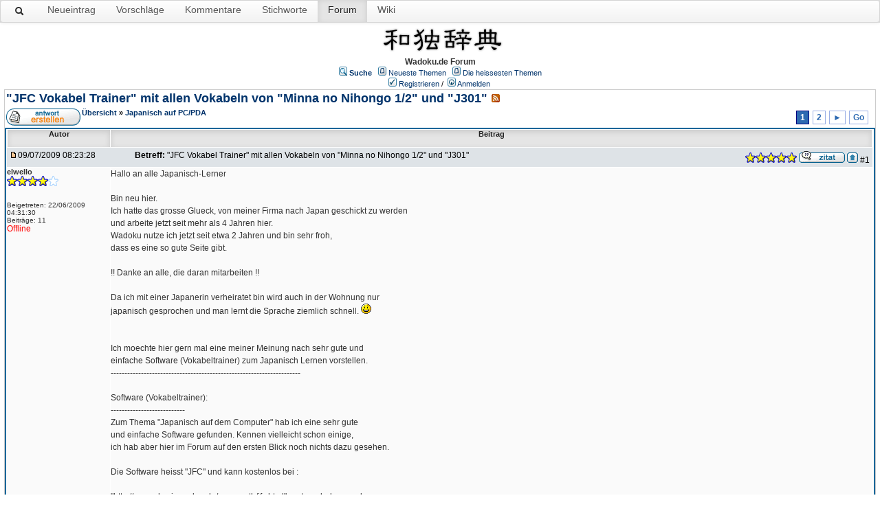

--- FILE ---
content_type: text/html;charset=UTF-8
request_url: https://wadoku.de/forum/posts/list/985.page
body_size: 72341
content:
<html>
<head>
    <meta http-equiv="Content-Type" content="text/html; charset=UTF-8" />
    <meta http-equiv="Pragma" content="no-cache" />
    <meta http-equiv="Expires" content="-1" />
    <meta name="description" content="Forum zum Japanisch-Deutschen Online–Wörterbuch" />
    <meta name="keywords" content="Japan, Deutsch, Wörterbuch, wadoku" />
    <link rel="stylesheet" type="text/css" href="/forum/templates/default/styles/wadoku.css" />
    <link rel="stylesheet" type="text/css" href="/forum/templates/default/styles/wadoku_style.css" />
    <link rel="stylesheet" type="text/css" href="/forum/templates/default/styles/de_DE.css" />

    <!-- start wadoku -->
    <style type="text/css">
        <!--
        body {
            background-color: #FFFFFF;
            color: #333333;
            font-family: "Helvetica Neue",Helvetica,Arial,sans-serif;
            font-size: 14px;
            line-height: 20px;
            margin: 0;
        }
        h1, h2, h3, h4, h5, h6, p, strong, div, form, acronym, label, td, th, span, a, hr, code, pre, hr {
            background-repeat: no-repeat;
            font-size: 12px;
            list-style-type: none;
            margin: 0;
            padding: 0;
        }
        .navbar-inner {
            background-color: #FAFAFA;
            background-image: linear-gradient(to bottom, #FFFFFF, #F2F2F2);
            background-repeat: repeat-x;
            border: 1px solid #D4D4D4;
            border-radius: 4px;
            box-shadow: 0 1px 4px rgba(0, 0, 0, 0.067);
            min-height: 31px;
            padding-left: 0px;
            padding-right: 20px;
        }
        .navbar-inner:after {
            clear: both;
        }
        .navbar {
            margin-bottom: 0px;
            overflow: visible;
            background-color: #DDDDDD;
        }
        .mnav {
            list-style: none outside none;
            display: block;
        }
        .mnav, .topictitle {
            font-weight: normal;
        }
        .navbar .mnav {
            display: block;
            float: left;
            left: 0;
            margin: 3px 10px 0 0;
            position: relative;
            padding-left: 3px;
        }
        .navbar .mnav > li {
            float: left;
        }
        li.sactive{
            width: 14px;
        }
        .navbar .mnav > li > a {
            color: #555555;
            float: none;
            padding: 10px 15px;
            text-decoration: none;
            text-shadow: 0 1px 0 #FFFFFF;
            font-size: 14px;
        }
        th {
            background-color: #01336B;
            color: #FFA34F;
            font-size: 11px;
            font-weight: bold;
            height: 25px;
            text-align: center;

            background-color: #E5E5E5;
            box-shadow: 0 3px 8px rgba(0, 0, 0, 0.125) inset;
            color: #222222;
            text-decoration: none;
        }
        .navbar .mnav > .active > a, .navbar .mnav > .active > a:hover, .navbar .mnav > .active > a:focus {
            background-color: #E5E5E5;
            box-shadow: 0 3px 8px rgba(0, 0, 0, 0.125) inset;
            color: #222222;
            text-decoration: none;
        }
        -->
    </style>
    <!-- end wadoku -->

    <title>&quot;JFC Vokabel Trainer&quot; mit allen Vokabeln von &quot;Minna no Nihongo 1/2&quot; und &quot;J301&quot;</title>

</head>
<body class="de_DE">
<!--
Original theme from phpBB (http://www.phpbb.com) subSilver
Created by subBlue design
http://www.subBlue.com

Modifications by JForum Team
-->

<!-- start wadoku -->
<nav class="navbar">
    <div class="navbar-inner">
        <div class="container">
            <ul data-target="nav-collapse" data-toggle="collapse" class="mnav">
                <li class="visible-desktop" style="padding-top: 3px">
                    <a href="/" title="Suche">
                        <img src="/forum/templates/default/images/wsearchicon.png">
                    </a>
                </li>
                <li class="visible-desktop">
                    <a href="/entry/new" title="Einen neuen Eintrag vorschlagen." rel="nofollow">Neueintrag</a></li>
                <li class="hidden-phone">
                    <a href="/suggestions" title="Liste der letzten Vorschläge">Vorschläge</a></li>
                <li class="hidden-phone">
                    <a href="/messages" title="Liste der letzten Kommentare">Kommentare</a></li>
                <li class="hidden-phone">
                    <a href="/keywords" title="Liste der Stichworte">Stichworte</a></li>
                <li class="visible-desktop active"><a href="/forum">Forum</a></li>
                <li class="visible-desktop"><a href="/wiki">Wiki</a></li>
            </ul>
        </div>&nbsp;
    </div>
</nav>

<div style="clear:both;"></div>



<table class="master" border="0" cellspacing="4" cellpadding="5" >
<tr>
<td valign="top" width="100%">
<span>


<!-- end wadoku -->

<table width="100%" border="0">
    <tr>
        <td>
            <!--            <a href="http://www.wadoku.de"><img src="/forum/templates/default/images/logo.jpg" vspace="1" alt="[Logo]" /></a>-->
        </td>

        <td width="100%" align="center" valign="middle">

            <!--[if lt IE 9]>
            <img style="height: 2.5em" src="http://www.wadoku.de/img/wadoku-logo.png" alt="Wadoku logo"/>
            <![endif]-->
            <!--?xml version="1.0" encoding="utf-8"?-->
            <svg version="1.1" baseProfile="tiny" id="wadoku_logo" xmlns="http://www.w3.org/2000/svg"  width="238px" height="44.001px" viewBox="0 5 280 72.001" xml:space="preserve">
<filter id="drop-shadow"><feGaussianBlur in="SourceAlpha" stdDeviation="2.7"></feGaussianBlur>
     <feOffset dx="0" dy="0" result="offsetblur"></feOffset><feFlood flood-color="rgba(0,0,0,0.5)"></feFlood><feComposite in2="offsetblur" operator="in"></feComposite>
     <feMerge><feMergeNode></feMergeNode><feMergeNode in="SourceGraphic"></feMergeNode></feMerge>
</filter>
<g>
	<path filter="url(#drop-shadow)" d="M34.875,11.812c0.937,0,1.406,0.352,1.406,1.055c0,0.938-0.376,1.524-1.125,1.758c-3.234,0.844-6.142,1.594-8.719,2.25
		c0.187,0.422,0.281,0.961,0.281,1.617c-0.141,2.767-0.235,5.321-0.281,7.664h9.844c0.515,0,0.773,0.281,0.773,0.844
		c0,0.703-0.235,1.36-0.703,1.969c-0.61,0.562-1.406,0.844-2.391,0.844c-0.562,0-1.923-0.07-4.078-0.211
		c-1.125-0.046-2.274-0.07-3.445-0.07c0,0.469,0,0.914,0,1.336v3.727c0.375,0.095,1.992,1.172,4.852,3.234
		c2.953,2.204,4.43,3.727,4.43,4.57c0,0.984-0.587,1.477-1.758,1.477c-0.235,0-0.633-0.233-1.195-0.703
		c-2.672-2.343-4.758-3.82-6.258-4.43l0.211,18.07c0,2.953-0.844,4.43-2.531,4.43c-1.36,0-2.039-1.477-2.039-4.43
		c0.093-6.515,0.164-12.187,0.211-17.016c-1.547,1.876-3.211,3.563-4.992,5.062c-1.923,1.642-4.125,2.978-6.609,4.008
		c-0.61,0.188-1.032,0.281-1.266,0.281c-1.125,0-2.345-0.655-3.656-1.969c-1.125-1.077-1.688-1.991-1.688-2.742
		c0.141-0.749,0.796-1.147,1.969-1.195c1.874-0.141,3.234-0.327,4.078-0.562c2.25-0.515,4.382-1.429,6.398-2.742
		c2.015-1.266,3.679-2.765,4.992-4.5c0.234-0.375,0.515-0.608,0.844-0.703c0-1.406,0-2.695,0-3.867c0-0.422,0-0.867,0-1.336
		c-4.313,0-7.43,0.188-9.352,0.562c-1.079,0.329-1.782,0.492-2.109,0.492c-1.406-0.046-2.157-0.679-2.25-1.898
		c0.046-0.703,0.397-1.359,1.055-1.969c0.656-0.375,1.5-0.562,2.531-0.562h10.055c-0.047-2.391-0.118-4.945-0.211-7.664
		c0-0.234,0.023-0.468,0.07-0.703c-1.172,0.235-2.297,0.446-3.375,0.633c-2.86,0.422-4.758,0.633-5.695,0.633
		c-1.22,0-2.345-0.445-3.375-1.336c-0.703-0.703-1.055-1.477-1.055-2.32c0-0.468,0.352-0.726,1.055-0.773
		c5.812-0.093,10.593-0.422,14.344-0.984c3.75-0.515,6.937-1.101,9.562-1.758C34.102,11.837,34.499,11.812,34.875,11.812z
		 M44.156,24.188c0.656,0,1.336,0.07,2.039,0.211c0.703,0.188,1.688,0.281,2.953,0.281h6.469c1.406,0,3.094,0.095,5.062,0.281
		c0.703,0,1.57-0.187,2.602-0.562c1.312,0,1.969,0.773,1.969,2.32c0,0.047-0.047,0.235-0.141,0.562
		c-0.235,0.657-0.399,1.875-0.492,3.656c-0.188,2.297-0.281,4.781-0.281,7.453c0,1.735,0.116,4.103,0.352,7.102
		c0,1.547-0.657,2.32-1.969,2.32c-3.47-0.374-6.563-0.562-9.281-0.562c-3.422,0-5.579,0.048-6.469,0.141
		c-0.798,0.048-1.735,0.188-2.812,0.422c-1.313,0-1.969-0.679-1.969-2.039c0.327-3.656,0.492-6.866,0.492-9.633
		c0-2.765-0.165-6.093-0.492-9.984C42.188,24.845,42.843,24.188,44.156,24.188z M53.438,43.875c1.874,0,3.938,0.095,6.188,0.281
		c0.703,0,1.055-0.304,1.055-0.914V28.969c0-0.608-0.165-0.914-0.492-0.914c-2.719-0.187-6.657-0.281-11.812-0.281
		c-0.938,0-1.406,0.492-1.406,1.477c0,4.829-0.211,9.399-0.633,13.711c0,0.798,0.585,1.195,1.758,1.195
		C49.593,43.97,51.374,43.875,53.438,43.875z"></path>
	<path filter="url(#drop-shadow)" d="M84.867,12.094c0.937,0,1.733,0.61,2.391,1.828c1.125,1.875,2.109,3.656,2.953,5.344c2.953-2.015,5.695-4.593,8.227-7.734
		c0.327-0.375,0.585-0.562,0.773-0.562c1.171,0,1.758,0.446,1.758,1.336c0,0.61-0.211,1.195-0.633,1.758
		c-2.531,3.094-5.321,5.977-8.367,8.648c1.266,2.812,2.273,5.438,3.023,7.875c1.733,5.672,2.602,10.642,2.602,14.906
		c0,3.845-0.517,6.961-1.547,9.352c-1.22,2.485-2.767,4.407-4.641,5.766c-0.798,0.657-1.642,0.984-2.531,0.984
		c-0.984,0-1.923-0.304-2.812-0.914c-0.984-0.749-1.477-1.499-1.477-2.25c0-0.468,0.281-0.819,0.844-1.055
		c2.999-1.171,5.085-2.858,6.258-5.062c1.078-1.733,1.617-4.008,1.617-6.82c0-2.577-0.188-5.108-0.562-7.594
		c-1.547,2.109-3.211,3.938-4.992,5.484c-1.735,1.688-3.727,3.071-5.977,4.148c-0.517,0.188-0.868,0.281-1.055,0.281
		c-1.079,0-2.204-0.655-3.375-1.969c-0.984-0.937-1.477-1.804-1.477-2.602c0.141-0.515,0.726-0.796,1.758-0.844
		c1.64-0.141,2.835-0.352,3.586-0.633c1.969-0.468,3.843-1.382,5.625-2.742c1.781-1.406,3.28-2.999,4.5-4.781
		c0.187-0.187,0.352-0.352,0.492-0.492c-0.188-0.844-0.446-1.688-0.773-2.531c-0.61-2.015-1.336-4.008-2.18-5.977
		c-0.891,0.703-1.758,1.36-2.602,1.969c-2.109,1.547-3.867,2.32-5.273,2.32c-0.938,0-1.946-0.422-3.023-1.266
		c-1.032-0.796-1.547-1.593-1.547-2.391c0-0.562,0.492-0.867,1.477-0.914c3.28-0.749,6.304-1.944,9.07-3.586
		c-0.891-1.828-1.923-3.656-3.094-5.484c-0.61-0.749-0.914-1.359-0.914-1.828C82.969,12.751,83.602,12.094,84.867,12.094z
		 M104.062,24.68c0.656,0,1.312,0.095,1.969,0.281c0.749,0.188,1.758,0.281,3.023,0.281h8.438c0-3.328-0.258-7.265-0.773-11.812
		c0.141-1.406,0.89-2.132,2.25-2.18c1.781,0.047,2.718,0.891,2.812,2.531c0,3.422-0.118,7.242-0.352,11.461h0.492
		c2.858,0,6.281,0.118,10.266,0.352c0.656,0,1.5-0.211,2.531-0.633c1.312,0,1.969,0.75,1.969,2.25c0,0.047-0.047,0.211-0.141,0.492
		c-0.235,0.469-0.399,1.336-0.492,2.602c-0.188,1.642-0.281,3.375-0.281,5.203c0,1.032,0.093,2.485,0.281,4.359
		c0,1.547-0.633,2.32-1.898,2.32c-5.72-0.374-10.875-0.562-15.469-0.562c-1.22,3.516-3.188,7.548-5.906,12.094
		c0,0.376,0.375,0.562,1.125,0.562h13.078c1.03,0,1.547-0.281,1.547-0.844c0-0.422-0.587-1.617-1.758-3.586
		c-1.266-1.593-1.898-2.858-1.898-3.797c0.093-0.844,0.819-1.288,2.18-1.336c0.844,0.048,1.522,0.492,2.039,1.336
		c2.577,4.781,3.867,8.086,3.867,9.914c-0.047,1.642-0.984,2.461-2.812,2.461c-3.329-0.187-6.891-0.281-10.688-0.281
		c-3,0-5.414,0.188-7.242,0.562c-1.22,0.235-2.368,0.352-3.445,0.352c-1.594-0.141-2.438-0.89-2.531-2.25
		c0-0.515,0.211-1.007,0.633-1.477c3.609-4.641,6.188-9.211,7.734-13.711c-3.141,0-5.25,0.048-6.328,0.141
		c-1.125,0.048-2.531,0.188-4.219,0.422c-1.313,0-1.969-0.679-1.969-2.039c0.327-2.577,0.492-4.852,0.492-6.82
		c0-1.874-0.165-4.078-0.492-6.609C102.094,25.36,102.75,24.68,104.062,24.68z M115.664,38.25c0.984-3.468,1.57-6.75,1.758-9.844
		c-2.812-0.046-5.86-0.07-9.141-0.07c-0.938,0-1.406,0.492-1.406,1.477c0,2.672-0.211,5.18-0.633,7.523
		c0,0.798,0.585,1.195,1.758,1.195C110.25,38.391,112.804,38.297,115.664,38.25z M121.219,28.406c0,0.329,0,0.657,0,0.984
		c-0.281,3.094-0.798,6.047-1.547,8.859c3.516,0,7.312,0.095,11.391,0.281c0.749,0,1.125-0.281,1.125-0.844v-8.156
		c0-0.562-0.188-0.844-0.562-0.844C128.812,28.594,125.343,28.501,121.219,28.406z"></path>
	<path filter="url(#drop-shadow)" d="M174.093,11.812c0.703,0,1.055,0.352,1.055,1.055c0,0.798-0.281,1.29-0.844,1.477c-3.328,0.891-6.328,1.688-9,2.391
		l-0.07,9.984h9.633c0.75,0,1.148,0.258,1.195,0.773c0,0.938-0.305,1.735-0.914,2.391c-0.656,0.657-1.477,0.984-2.461,0.984
		c-0.562,0-1.875-0.187-3.938-0.562c-1.125-0.093-2.32-0.164-3.586-0.211l-0.07,9c1.031,0.047,2.133,0.141,3.305,0.281
		c0.656,0,1.523-0.187,2.602-0.562c1.312,0,1.969,0.75,1.969,2.25c0,0.048-0.047,0.188-0.141,0.422
		c-0.281,0.422-0.469,1.243-0.562,2.461c-0.141,1.501-0.211,3.118-0.211,4.852c0,1.032,0.094,2.391,0.281,4.078
		c0,1.454-0.633,2.18-1.898,2.18c-2.953-0.374-5.602-0.562-7.945-0.562c-3.141,0-5.156,0.07-6.047,0.211
		c-0.703,0.048-1.594,0.165-2.672,0.352c-1.266,0-1.898-0.633-1.898-1.898c0.375-2.531,0.562-4.711,0.562-6.539
		c0-1.688-0.188-3.749-0.562-6.188c0-1.266,0.633-1.898,1.898-1.898c0.703,0,1.406,0.095,2.109,0.281
		c0.656,0.188,1.664,0.281,3.023,0.281h2.25l-0.141-9c-3.75,0-6.492,0.188-8.227,0.562c-1.078,0.329-1.781,0.492-2.109,0.492
		c-1.312-0.046-2.062-0.679-2.25-1.898c0.094-0.703,0.492-1.359,1.195-1.969c0.609-0.375,1.453-0.562,2.531-0.562h8.859l-0.141-9
		c-0.844,0.141-1.641,0.281-2.391,0.422c-2.812,0.422-4.641,0.633-5.484,0.633c-1.219,0-2.297-0.397-3.234-1.195
		c-0.656-0.656-0.984-1.382-0.984-2.18c0-0.468,0.375-0.726,1.125-0.773c5.578-0.093,10.172-0.422,13.781-0.984
		c3.609-0.515,6.703-1.101,9.281-1.758C173.39,11.837,173.765,11.812,174.093,11.812z M162.492,51.188
		c1.453,0,3.07,0.095,4.852,0.281c0.703,0,1.055-0.281,1.055-0.844v-7.383c0-0.562-0.164-0.844-0.492-0.844
		c-2.297-0.141-5.578-0.211-9.844-0.211c-0.984,0-1.477,0.47-1.477,1.406c0,2.391-0.164,4.641-0.492,6.75
		c0,0.751,0.562,1.125,1.688,1.125C159.093,51.282,160.664,51.188,162.492,51.188z M186.187,23.625c1.5,0,2.25,0.657,2.25,1.969
		v4.922c1.312-0.141,2.438-0.211,3.375-0.211c1.781,0,3.68,0.095,5.695,0.281l0.773-5.344c0.234-1.078,0.891-1.617,1.969-1.617
		c1.453,0,2.18,0.657,2.18,1.969l-1.969,5.273c0.422,0.047,0.844,0.095,1.266,0.141c2.859,0.281,5.555,0.422,8.086,0.422
		c0.984,0,2.016-0.093,3.094-0.281c0.188,0,0.281,0.306,0.281,0.914c0,1.172-0.328,2.391-0.984,3.656
		c-0.75,1.313-1.453,1.969-2.109,1.969c-0.75,0-1.523-0.257-2.32-0.773c-3.047-1.359-5.883-2.273-8.508-2.742
		c-1.266-0.187-2.719-0.327-4.359-0.422c0.188,0.422,0.281,0.984,0.281,1.688c-0.188,2.579-0.305,4.899-0.352,6.961h12.727
		c0.703,0.048,1.078,0.329,1.125,0.844c0,0.938-0.305,1.735-0.914,2.391c-0.609,0.703-1.453,1.055-2.531,1.055
		c-0.609,0-2.109-0.211-4.5-0.633c-1.828-0.141-3.773-0.211-5.836-0.211l0.281,10.969c0,2.953-0.867,4.43-2.602,4.43
		c-1.266,0-1.898-1.477-1.898-4.43c0.141-4.359,0.234-8.038,0.281-11.039c-4.031,0.048-6.984,0.259-8.859,0.633
		c-1.266,0.376-2.062,0.562-2.391,0.562c-1.406-0.046-2.18-0.703-2.32-1.969c0.094-0.703,0.492-1.358,1.195-1.969
		c0.609-0.422,1.43-0.633,2.461-0.633h9.914c0-2.109-0.094-4.43-0.281-6.961c0-0.749,0.094-1.336,0.281-1.758
		c-2.766,0.047-5.18,0.281-7.242,0.703c-2.391,0.657-4.758,1.477-7.102,2.461c-0.703,0.329-1.289,0.492-1.758,0.492
		c-1.219-0.093-1.852-0.819-1.898-2.18c0-0.749,0.352-1.429,1.055-2.039c0.609-0.562,1.383-0.914,2.32-1.055
		c3.797-0.608,7.008-1.055,9.633-1.336c-0.047-0.234-0.07-0.445-0.07-0.633l-1.758-4.852
		C184.148,24.165,184.828,23.625,186.187,23.625z M192.585,10.688c1.734,0,2.602,0.821,2.602,2.461
		c-0.328,1.642-0.562,3.164-0.703,4.57h13.078c0.703,0,1.078,0.258,1.125,0.773c0,0.938-0.305,1.735-0.914,2.391
		c-0.609,0.657-1.453,0.984-2.531,0.984c-0.609,0-2.109-0.187-4.5-0.562c-2.484-0.141-5.227-0.211-8.227-0.211
		c-4.781,0-8.25,0.188-10.406,0.562c-1.266,0.329-2.062,0.492-2.391,0.492c-1.406-0.046-2.18-0.679-2.32-1.898
		c0.094-0.703,0.492-1.359,1.195-1.969c0.609-0.375,1.43-0.562,2.461-0.562h9.773c-0.141-1.5-0.398-2.929-0.773-4.289
		C190.054,11.602,190.898,10.688,192.585,10.688z"></path>
	<path filter="url(#drop-shadow)" d="M233.437,17.438c0.797,0,1.382,0.211,1.758,0.633c0.327-0.046,0.586-0.07,0.773-0.07l7.383,0.07l-0.141-5.203
		c0-1.452,0.773-2.18,2.32-2.18c1.688,0,2.531,0.728,2.531,2.18l-0.07,5.203l8.227,0.07l-0.07-5.273c0-1.452,0.749-2.18,2.25-2.18
		c1.733,0,2.602,0.728,2.602,2.18l-0.141,5.273l6.82,0.07C269.131,18.07,270.07,18,270.492,18c1.922,0,2.883,0.75,2.883,2.25
		c-0.609,3.234-1.055,6.727-1.336,10.477c-0.047,2.016-0.07,6.001-0.07,11.953c0,0.188,0,0.329,0,0.422
		c2.25,0.095,4.312,0.141,6.188,0.141c1.452,0,3.21-0.187,5.273-0.562c0.422,0,0.633,0.492,0.633,1.477
		c0,1.454-0.587,3.001-1.758,4.641c-0.798,1.22-1.547,1.828-2.25,1.828c-1.266,0-2.883-0.444-4.852-1.336
		c-3.094-1.266-6.493-2.132-10.195-2.602c-4.032-0.608-8.462-0.914-13.289-0.914c-5.25,0-10.336,0.211-15.258,0.633
		c-3,0.329-7.5,1.547-13.5,3.656c-1.688,0-2.531-0.655-2.531-1.969c0-0.844,0.375-1.593,1.125-2.25
		c0.844-0.937,1.992-1.406,3.445-1.406c2.391-0.327,4.664-0.608,6.82-0.844c-0.095-0.281-0.141-0.585-0.141-0.914
		c0.187-3.328,0.281-6.75,0.281-10.266c0-3.375-0.281-7.734-0.844-13.078C231.117,18.07,231.89,17.438,233.437,17.438z
		 M231.398,54.281c1.312,0.141,2.25,0.211,2.812,0.211c2.109,0,4.757-0.937,7.945-2.812c0.562,0,0.844,0.306,0.844,0.914
		c0,0.798-1.079,2.32-3.234,4.57c-2.109,2.345-3.962,3.516-5.555,3.516c-0.938,0-1.734-0.444-2.391-1.336
		c-0.798-1.125-1.195-2.461-1.195-4.008C230.625,54.633,230.881,54.281,231.398,54.281z M235.687,43.172
		c3.047-0.327,5.812-0.562,8.297-0.703l-0.211-8.789c-2.767,0.095-5.273,0.188-7.523,0.281c-0.095,0-0.188,0-0.281,0
		c0,1.923,0,3.985,0,6.188C235.968,41.368,235.874,42.376,235.687,43.172z M235.898,30.375c0.281-0.046,0.586-0.07,0.914-0.07h6.891
		l-0.211-8.789c-2.485,0-5.062,0.024-7.734,0.07C235.851,23.649,235.898,26.578,235.898,30.375z M247.781,42.258
		c1.5-0.046,2.906-0.07,4.219-0.07c1.406,0,2.883,0.024,4.43,0.07l-0.07-8.789c-3.048,0.047-5.883,0.095-8.508,0.141L247.781,42.258
		z M247.992,21.445l-0.07,8.859h8.367l-0.07-8.93C253.592,21.375,250.85,21.399,247.992,21.445z M260.226,42.398
		c2.109,0.095,4.335,0.235,6.68,0.422c0.375,0.048,0.773,0.07,1.195,0.07c-0.095-0.468-0.141-0.984-0.141-1.547
		c0-2.906,0.023-5.555,0.07-7.945c-0.095,0-0.211,0-0.352,0c-2.531,0-4.946,0.024-7.242,0.07L260.226,42.398z M261.281,51.469
		c0.046,0,0.187,0.048,0.422,0.141c2.672,1.547,4.805,2.579,6.398,3.094c1.125,0.376,2.602,0.587,4.43,0.633
		c0.562,0,0.844,0.306,0.844,0.914c0,0.892-0.539,1.758-1.617,2.602c-1.969,1.22-3.492,1.828-4.57,1.828
		c-0.469,0-0.868-0.187-1.195-0.562c-0.75-0.608-2.508-2.835-5.273-6.68c-0.188-0.327-0.281-0.608-0.281-0.844
		C260.483,51.845,260.764,51.469,261.281,51.469z M260.718,21.375l-0.211,8.93h7.172c0.187,0,0.327,0.024,0.422,0.07
		c0.094-3.28,0.257-6.022,0.492-8.227c0-0.562-0.306-0.844-0.914-0.844C265.523,21.305,263.203,21.329,260.718,21.375z"></path>
</g>
</svg>
            <br><b>Wadoku.de Forum</b>

            <!--            <span class="boardtitle">Wadoku.de Forum</span> -->
            <table cellspacing="0" cellpadding="2">
                <tr>
                    <td valign="top" nowrap="nowrap" align="center">&nbsp;
                        <span class="mainmenu"><img src="/forum/templates/default/images/icon_mini_search.gif" alt="[Search]"/> <a id="search" class="mainmenu" href="/forum/search/filters.page;jsessionid=796C3C8E612B6932233FBF223FDE7E46"><b>Suche</b></a> &nbsp;
                            <img src="/forum/templates/default/images/icon_mini_recentTopics.gif" alt="[Recent Topics]" /> <a id="latest" class="mainmenu" href="/forum/recentTopics/list.page;jsessionid=796C3C8E612B6932233FBF223FDE7E46">Neueste Themen</a> &nbsp;
                            <img src="/forum/templates/default/images/icon_mini_recentTopics.gif" alt="[Hottest Topics]" /> <a id="hottest" class="mainmenu" href="/forum/hottestTopics/list.page;jsessionid=796C3C8E612B6932233FBF223FDE7E46">Die heissesten Themen</a> &nbsp;
<!--									<img src="/forum/templates/default/images/icon_mini_recentTopics.gif" alt="[Top Downloads]" /> <a id="topdownload" class="mainmenu" href="/forum/topDownloads/list.page;jsessionid=796C3C8E612B6932233FBF223FDE7E46">Angesagteste Downloads</a> &nbsp;-->
<!--									<img src="/forum/templates/default/images/icon_mini_members.gif" alt="[Members]" /> <a id="userlist" class="mainmenu" href="/forum/user/list.page;jsessionid=796C3C8E612B6932233FBF223FDE7E46">Mitgliederliste</a> &nbsp; -->
<!--									<img src="/forum/templates/default/images/icon_mini_groups.gif" alt="[Groups]" /> <a id="backtosite" class="mainmenu" href="http://www.wadoku.de">Zurück zur Startseite</a>&nbsp; -->

                            <br />



                                <img src="/forum/templates/default/images/icon_mini_register.gif" alt="[Register]" /> <a id="register" class="mainmenu" href="/forum/user/insert.page;jsessionid=796C3C8E612B6932233FBF223FDE7E46">Registrieren</a>&nbsp;/&nbsp;
                                <img src="/forum/templates/default/images/icon_mini_login.gif" alt="[Login]" /> <a id="login" class="mainmenu" href="/forum/user/login.page;jsessionid=796C3C8E612B6932233FBF223FDE7E46">Anmelden</a>&nbsp;

                        </span>
                    </td>
                </tr>
            </table>
        </td>
    </tr>
    <tr>
        <td colspan="4">

<script type="text/javascript">var switchTo5x=false;</script>
<script type="text/javascript" src="https://ws.sharethis.com/button/buttons.js"></script>
<script type="text/javascript">stLight.options({publisher: "ur-ed21c17-39ef-536e-2b90-de9490a7c86c", doNotHash: false, doNotCopy: false, hashAddressBar: false});</script>

<script type="text/javascript" src="/forum/javascript/jquery-1.11.2.min.js"></script>
<script type="text/javascript" src="/forum/javascript/jquery.jeditable.pack.js"></script>
<script type="text/javascript" src="/forum/templates/default/js/post_show.js?1768921951484"></script>
<script type="text/javascript" src="/forum/templates/default/js/post.js?1768921951484"></script>
<script type="text/javascript" src="/forum/templates/default/js/pagination.js?1768921951484"></script>


<script type="text/javascript">
/* <![CDATA[ */
	function karmaVote(s, postId) {
		if (s.selectedIndex == 0) {
			return;
		}

		if (confirm("Abstimmung bestätigen?")) {
			document.location = "/forum/karma/insert/0/" + postId + "/" + s.value + ".page";
		}
		else {
			s.selectedIndex = 0;
		}
	}

	function karmaPointsCombo(postId)
	{
		document.write('<select name="karma" onchange="karmaVote(this,' + postId + ')">');
		document.write('<option value="">Bewerten<\/option>');

		for (var i = 1; i <= 5; i++) {
			document.write('<option value="' + i + '">' + i + '<\/option>');
		}

		document.write('<\/select>');
	}
function showEmail(beforeAt, afterAt)
{
	return beforeAt + "@" + afterAt;
}

var starOn = new Image();
starOn.src = "/forum/templates/default/images/star_on.gif";

var starOff = new Image();
starOff.src = "/forum/templates/default/images/star_off.gif";

function writeStars(q, postId)
{
	for (var i = 0; i < 5; i++) {
		var name = "star" + postId + "_" + i;
		document.write("<img name='" + name + "' alt='*' />");
		document.images[name].src = q > i ? starOn.src : starOff.src;
	}
}

function addBookmark(relationType, relationId)
{
	var w = window.open('/forum/bookmarks/insert/' + relationType + '/' + relationId + '.page', 'bookmark_add', 'width=700, height=200, scrollbars=auto, resizable=true');
	w.focus();
}


/* ]]> */
</script>


<table cellspacing="0" cellpadding="10" width="100%" align="center">
	<tr>
		<td class="bodyline">
			<table cellspacing="2" cellpadding="2" width="100%">
				<tr>
					<td valign="middle" align="left">
						<span class="maintitle"><a href="/forum/posts/list/985.page;jsessionid=796C3C8E612B6932233FBF223FDE7E46" name="top" class="maintitle" id="top">&quot;JFC Vokabel Trainer&quot; mit allen Vokabeln von &quot;Minna no Nihongo 1/2&quot; und &quot;J301&quot;</a></span>
						&nbsp;<a href="/forum/rss/topicPosts/985.page;jsessionid=796C3C8E612B6932233FBF223FDE7E46"><img src="/forum/images/rss.png" alt="RSS feed" title=RSS feed" /></a>
					</td>
				</tr>
			</table>

			<table cellspacing="2" cellpadding="2" width="100%">
				<tr>
					<td width="50" align="left" valign="bottom" nowrap="nowrap">
								<a href="/forum/posts/reply/0/985.page;jsessionid=796C3C8E612B6932233FBF223FDE7E46" rel="nofollow" class="icon_reply nav"><img src="/forum/images/transp.gif" alt="" /></a>
					</td>

					<td valign="middle" align="left" colspan="0">
						<span class="nav">
						<a class="nav" href="/forum/forums/list.page;jsessionid=796C3C8E612B6932233FBF223FDE7E46">Übersicht</a>
            			&raquo; <a class="nav" href="/forum/forums/show/13.page;jsessionid=796C3C8E612B6932233FBF223FDE7E46">Japanisch auf PC/PDA</a></span>
					</td>
					<td valign="middle" align="right">		<div class="pagination">


	<span class="current">1</span>

	<a href="/forum/posts/list/15/985.page">2</a>

			<a href="/forum/posts/list/15/985.page">&#9658;</a>

		<a href="#goto" onclick="return overlay(this, 'goToBox', 'rightbottom');">Go</a>
		<div id="goToBox">
			<div class="title">Gehe zu Seite...</div>
			<div class="form">
				<input type="text" style="width: 50px;" id="pageToGo" />
				<input type="button" value=" Go " onclick="goToAnotherPage(2, 15, '/forum', 'posts', 'list', 985, '.page');" />
				<input type="button" value="Abbrechen" onclick="document.getElementById('goToBox').style.display = 'none';" />
			</div>
		</div>

		</div>
</td>
				</tr>
			</table>

			<table class="forumline" cellspacing="1" cellpadding="3" width="100%">

				<tr>
					<th class="thleft" nowrap="nowrap" width="150">Autor</th>
					<th class="thright" nowrap="nowrap">Beitrag</th>
				</tr>

				<!-- POST LISTING -->

					<tr>
						<td colspan="2">
<div class="postinfo">
	<div class="date">
				<a href="/forum/posts/list/985.page;jsessionid=796C3C8E612B6932233FBF223FDE7E46#p7226">
		<img src="/forum/templates/default/images/icon_minipost_new.gif" alt="[Post New]" /></a>09/07/2009 08:23:28
	</div>
	<div class="subject">&nbsp;&nbsp; &nbsp;<b>Betreff:</b> <a name="p7226">&quot;JFC Vokabel Trainer&quot; mit allen Vokabeln von &quot;Minna no Nihongo 1/2&quot; und &quot;J301&quot;</a></div>
	<div class="action">
			<script type="text/javascript">writeStars(5, 7226);</script>

			<a href="/forum/posts/quote/0/7226.page;jsessionid=796C3C8E612B6932233FBF223FDE7E46" rel="nofollow" class="icon_quote"><img src="/forum/images/transp.gif" alt="" /></a>



		<a class="nav" href="#top"><img src="/forum/templates/default/images/icon_up.gif" alt="[Up]" /></a>
		#1
	</div>
</div>
						</td>
					</tr>

					<tr>
						<!-- Username -->


						<td class="row1" valign="top" align="left" rowspan="2">
<span class="genmed"><b>elwello</b></span>
<br />
	<script type="text/javascript">writeStars(4, "11067226");</script>
	<br />

<span class="gensmall">
	
	<br />

<br /> 

	Beigetreten: 22/06/2009 04:31:30<br />
	Beiträge: 11
<br />



		<span class="offline">Offline </span>
</span>
<br />
						</td>

						<!-- Message -->
						<td class="row1" valign="top" id="post_text_7226">
							<div class="postbody">
									Hallo an alle Japanisch-Lerner<br /> <br /> Bin neu hier.<br /> Ich hatte das grosse Glueck, von meiner Firma nach Japan geschickt zu werden<br /> und arbeite jetzt seit mehr als 4 Jahren hier.<br /> Wadoku nutze ich jetzt seit etwa 2 Jahren und bin sehr froh, <br /> dass es eine so gute Seite gibt. <br /> <br /> !! Danke an alle, die daran mitarbeiten !!<br /> <br /> Da ich mit einer Japanerin verheiratet bin wird auch in der Wohnung nur<br /> japanisch gesprochen und man lernt die Sprache ziemlich schnell. <img src="http://www.wadoku.de/forum/images/smilies/3b63d1616c5dfcf29f8a7a031aaa7cad.gif"/><br /> <br /> <br /> Ich moechte hier gern mal eine meiner Meinung nach sehr gute und<br /> einfache Software (Vokabeltrainer) zum Japanisch Lernen vorstellen.<br /> ---------------------------------------------------------------------<br /> <br /> Software (Vokabeltrainer):<br /> ---------------------------<br /> Zum Thema "Japanisch auf dem Computer" hab ich eine sehr gute<br /> und einfache Software gefunden. Kennen vielleicht schon einige,<br /> ich hab aber hier im Forum auf den ersten Blick noch nichts dazu gesehen.<br /> <br /> Die Software heisst "JFC" und kann kostenlos bei :<br /> <br /> "http://www.physics.ucla.edu/~grosenth/jfc.html"  runtergeladen werden.<br /> <br /> Die Vokabel files koennen einfach mit "windows notepad" selbst erstellt werden. <br /> (z.b. "Kanji"  2/3leerzeichen  "Hiragana/Katakana"  2/3leerzeichen  "deutsche Bedeutung")<br /> Man kann in das file also auch spanisch, russisch oder sonstwas eintragen.<br /> Wenn man sich "JFC" downloaded, bekommt man auch ein paar Beispiel-files<br /> dazu um zu sehen, wie es funktioniert.<br /> Wenn man seine gelernten Vokabeln selbst ins file schreibt ist das auch <br /> gleich eine gute Wiederholung.<br /> Je nach Setting fragt einen die Software dann nach dem Kanji, den Kana oder<br /> der deutschen Bedeutung. (einfach mal ein bischen rumspielen)<br /> <br /> Buecher: <br /> --------<br /> Ich habe die zwei Buecher "Minna no Nihongo" 1 und 2 durchgearbeitet, die <br /> hier wohl die meisten Leute kennen.<br /> Meine Lehrerin hier hat mir viele verschiedene Buecher gezeigt aber die von "Minna no Nihongo"<br /> kann ich nur empfehlen. Da ist die Grammatik ordentlich in deutsch erklaert.<br /> Es gibt die Hauptlehrbuecher 1 und 2 und die dazugehoerigen 2 Buecher <br /> "Uebersetzungen und Grammatikalische Erklaerungen"<br /> Mann lernt erst die Vokabeln der Lektion, liesst sich dann die Grammatikerklaerungen<br /> durch und hat dann einen Text zum Thema und ne Menge Uebungen, in denen die neuen<br /> Vokabeln und die neue Grammatik angewendet werden.<br /> Dann gibts da noch die Buecher "Minna no nihongo Kanji 1 und 2" (leider nur in englisch) <br /> um die in den Hauptlehrbuechern 1 und 2 verwendeten Kanji zu lernen.<br /> Wenn man die Buecher durch hat, ist man fit fuer den "Japanese Language Proficiency Test" Level 3.<br /> <br /> Ich habe fuer alle Vokabeln, die in den zwei Hauptlehrbuechern (Lektion 1-50)<br /> vorkommen "JFC files" geschrieben.<br /> Nachdem ich die Buecher durch hatte, hab ich fleissig weiter fuer alle neuen Woerter, die mir so<br /> ueber den Weg gelaufen sind neue "JFC files" erstellt. So sind jetzt alle Vokabeln, die ich <br /> einmal gelernt hab, im Computer. Das macht die Sache mit dem Wiederholen sehr praktisch.<br /> Immer wenn etwas Zeit auf Arbeit ist, gehe ich zur Wiederholung so 3-4 files durch.<br /> (ziemlich kleines Fenster auf dem Bildschirm, sieht kein Chef)<br /> <br /> Mit weiterfuehrenden Buechern zum Japanisch Lernen wirds dann leider etwas kritisch.<br /> Da hab ich das "J301" durchgearbeitet und mit dem "J501" angefangen.<br /> Die Buecher sind aber leider nicht mal halb so gut wie die von "Minna no Nihongo".<br /> Die Vokabeln und Grammatikerklaerungen sind englisch geschrieben, was nicht so gut ist.<br /> Ich hab mal irgentwo gelesen, dass es besser ist wenn man direkt von seiner Muttersprache <br /> ins Japanische uebersetzt,lernt usw. und nicht vom englischen.<br /> Also hab ich diesmal die Vokabeln aus dem "J301" ordentlich in deutsch-japanisch rausgeschrieben<br /> und auch wieder "JFC" files erstellt.<br /> Auch findet man in den Buechern "J301" und "J501" leider nur sehr knappe Grammatikerklaerungen und <br /> nicht besonders gute Uebungen.<br /> <br /> ****************************************************************************<br /> Wer also zufaellig gerade die "Minna no Nihongo" Buecher oder das "J301" durcharbeitet<br /> und Interesse an den Vokabel-files dazu hat, kann mir seine e-mail adresse als private nachricht mitteilen<br /> und ich schicke sie dann als Zip file. (keine Angst, virenfrei) <br /> Oder kann man die files hier auch irgentwo uploaden ?<br /> Falls jemand auch Interesse an den "Extra Vokabeln"(etwa 1000 aus dem taeglichen Leben) hat , <br /> die ich hier in 2-3 Jahren gelernt hab nachdem ich die Buecher durch hatte, dem kann ich auch diese files zuschicken. <br /> (Fuer Leute, die nicht so recht wissen welche Woerter sie als naechstes lernen sollen,<br /> nachdem sie die "Minna no Nihongo" Buecher und das "J301" durch haben)<br /> ****************************************************************************<br /> <br /> Fragen: <br /> ---------<br /> Kann jemand gute weiterfuehrende Buecher zum Japanisch Lernen empfehlen ?<br /> Weiss jemand ob es irgendwann mal Band 3 von "Minna no Nihongo" geben wird ?<br /> <br /> <br /> Viele Gruesse<br /> <br /> Micha 
							</div>

							<!-- Attachments -->

						</td>
					</tr>


					<tr>
						<td class="row1" valign="bottom" nowrap="nowrap" width="100%">
<table cellspacing="0" cellpadding="0" width="100%">
<tr>
	<td valign="middle" nowrap="nowrap"> 
		<a href="/forum/user/profile/1106.page;jsessionid=796C3C8E612B6932233FBF223FDE7E46" class="icon_profile"><img src="/forum/images/transp.gif" alt="" /></a>
		<a href="/forum/pm/sendTo/1106.page;jsessionid=796C3C8E612B6932233FBF223FDE7E46" class="icon_pm"><img src="/forum/images/transp.gif" alt="" /></a>
	</td>
</tr>
</table>
						</td>
					</tr>

					<tr>
						<td class="spacerow" colspan="2"><img src="/forum/templates/default/images/spacer.gif" alt="" width="1" /></td>
					</tr>

					<tr>
						<td colspan="2">
<div class="postinfo">
	<div class="date">
				<a href="/forum/posts/list/985.page;jsessionid=796C3C8E612B6932233FBF223FDE7E46#p7227">
		<img src="/forum/templates/default/images/icon_minipost_new.gif" alt="[Post New]" /></a>09/07/2009 08:43:29
	</div>
	<div class="subject">&nbsp;&nbsp; &nbsp;<b>Betreff:</b> <a name="p7227">Aw:&quot;JFC Vokabel Trainer&quot; mit allen Vokabeln von &quot;Minna no Nihongo 1/2&quot; und &quot;J301&quot;</a></div>
	<div class="action">
			<script type="text/javascript">writeStars(5, 7227);</script>

			<a href="/forum/posts/quote/0/7227.page;jsessionid=796C3C8E612B6932233FBF223FDE7E46" rel="nofollow" class="icon_quote"><img src="/forum/images/transp.gif" alt="" /></a>



		<a class="nav" href="#top"><img src="/forum/templates/default/images/icon_up.gif" alt="[Up]" /></a>
		#2
	</div>
</div>
						</td>
					</tr>

					<tr>
						<!-- Username -->


						<td class="row2" valign="top" align="left" rowspan="3">
<span class="genmed"><b>Dan</b></span>
<br />
	<script type="text/javascript">writeStars(5, "97227");</script>
	<br />

<span class="gensmall">
	
	<br />

		<img src="/forum/images/avatar/45c48cce2e2d7fbdea1afc51c7c6ad26.png" alt="[Avatar]" /><br />
<br /> 

	Beigetreten: 24/05/2006 16:58:45<br />
	Beiträge: 1287
<br />



		<span class="offline">Offline </span>
</span>
<br />
						</td>

						<!-- Message -->
						<td class="row2" valign="top" id="post_text_7227">
							<div class="postbody">
									Von Minna no Nihongo ist vor einigen Monate der erste Band für die Mittelstufe erschienen (<a class="snap_shots" href="http://www.3anet.co.jp/japanese/minna_c1_main.html" target="_blank" rel="nofollow">http://www.3anet.co.jp/japanese/minna_c1_main.html</a>).<br /> <br /> Sonst gibt es noch einige andere Lehrwerke für die Mittelstufe:<br /> ニュ−アプロ−チ中上級日本語 (<a class="snap_shots" href="http://nihongo-net.jp" target="_blank" rel="nofollow">http://nihongo-net.jp</a>)<br /> テーマ別 中級から学ぶ日本語 (<a class="snap_shots" href="http://webshop.kenkyusha.co.jp/book/978-4-327-38443-2.html" target="_blank" rel="nofollow">http://webshop.kenkyusha.co.jp/book/978-4-327-38443-2.html</a>)<br /> 文化中級日本語 (<a class="snap_shots" href="http://www.pitin.com/bil/japanese/text.html" target="_blank" rel="nofollow">http://www.pitin.com/bil/japanese/text.html</a>)<br /> und noch einige mehr.
							</div>

							<!-- Attachments -->

						</td>
					</tr>

						<tr>
							<td colspan="2" class="row2" width="100%"><hr/><span class="gensmall">無知の知</span></td>
						</tr>

					<tr>
						<td class="row2" valign="bottom" nowrap="nowrap" width="100%">
<table cellspacing="0" cellpadding="0" width="100%">
<tr>
	<td valign="middle" nowrap="nowrap"> 
		<a href="/forum/user/profile/9.page;jsessionid=796C3C8E612B6932233FBF223FDE7E46" class="icon_profile"><img src="/forum/images/transp.gif" alt="" /></a>
		<a href="/forum/pm/sendTo/9.page;jsessionid=796C3C8E612B6932233FBF223FDE7E46" class="icon_pm"><img src="/forum/images/transp.gif" alt="" /></a>
	</td>
</tr>
</table>
						</td>
					</tr>

					<tr>
						<td class="spacerow" colspan="2"><img src="/forum/templates/default/images/spacer.gif" alt="" width="1" /></td>
					</tr>

					<tr>
						<td colspan="2">
<div class="postinfo">
	<div class="date">
				<a href="/forum/posts/list/985.page;jsessionid=796C3C8E612B6932233FBF223FDE7E46#p7228">
		<img src="/forum/templates/default/images/icon_minipost_new.gif" alt="[Post New]" /></a>09/07/2009 09:01:30
	</div>
	<div class="subject">&nbsp;&nbsp; &nbsp;<b>Betreff:</b> <a name="p7228">Aw:&quot;JFC Vokabel Trainer&quot; mit allen Vokabeln von &quot;Minna no Nihongo 1/2&quot; und &quot;J301&quot;</a></div>
	<div class="action">
			<script type="text/javascript">writeStars(4, 7228);</script>

			<a href="/forum/posts/quote/0/7228.page;jsessionid=796C3C8E612B6932233FBF223FDE7E46" rel="nofollow" class="icon_quote"><img src="/forum/images/transp.gif" alt="" /></a>



		<a class="nav" href="#top"><img src="/forum/templates/default/images/icon_up.gif" alt="[Up]" /></a>
		#3
	</div>
</div>
						</td>
					</tr>

					<tr>
						<!-- Username -->


						<td class="row1" valign="top" align="left" rowspan="2">
<span class="genmed"><b>elwello</b></span>
<br />
	<script type="text/javascript">writeStars(4, "11067228");</script>
	<br />

<span class="gensmall">
	
	<br />

<br /> 

	Beigetreten: 22/06/2009 04:31:30<br />
	Beiträge: 11
<br />



		<span class="offline">Offline </span>
</span>
<br />
						</td>

						<!-- Message -->
						<td class="row1" valign="top" id="post_text_7228">
							<div class="postbody">
									Vielen Dank fuer die schnelle Antwort . <br /> Ich werd mir die Buecher gleich mal anschauen.<br /> <br /> Viele Gruesse<br /> <br /> Micha
							</div>

							<!-- Attachments -->

						</td>
					</tr>


					<tr>
						<td class="row1" valign="bottom" nowrap="nowrap" width="100%">
<table cellspacing="0" cellpadding="0" width="100%">
<tr>
	<td valign="middle" nowrap="nowrap"> 
		<a href="/forum/user/profile/1106.page;jsessionid=796C3C8E612B6932233FBF223FDE7E46" class="icon_profile"><img src="/forum/images/transp.gif" alt="" /></a>
		<a href="/forum/pm/sendTo/1106.page;jsessionid=796C3C8E612B6932233FBF223FDE7E46" class="icon_pm"><img src="/forum/images/transp.gif" alt="" /></a>
	</td>
</tr>
</table>
						</td>
					</tr>

					<tr>
						<td class="spacerow" colspan="2"><img src="/forum/templates/default/images/spacer.gif" alt="" width="1" /></td>
					</tr>

					<tr>
						<td colspan="2">
<div class="postinfo">
	<div class="date">
				<a href="/forum/posts/list/985.page;jsessionid=796C3C8E612B6932233FBF223FDE7E46#p7247">
		<img src="/forum/templates/default/images/icon_minipost_new.gif" alt="[Post New]" /></a>17/07/2009 13:42:32
	</div>
	<div class="subject">&nbsp;&nbsp; &nbsp;<b>Betreff:</b> <a name="p7247">Aw:&quot;JFC Vokabel Trainer&quot; mit allen Vokabeln von &quot;Minna no Nihongo 1/2&quot; und &quot;J301&quot;</a></div>
	<div class="action">
			<script type="text/javascript">writeStars(2, 7247);</script>

			<a href="/forum/posts/quote/0/7247.page;jsessionid=796C3C8E612B6932233FBF223FDE7E46" rel="nofollow" class="icon_quote"><img src="/forum/images/transp.gif" alt="" /></a>



		<a class="nav" href="#top"><img src="/forum/templates/default/images/icon_up.gif" alt="[Up]" /></a>
		#4
	</div>
</div>
						</td>
					</tr>

					<tr>
						<!-- Username -->


						<td class="row2" valign="top" align="left" rowspan="2">
<span class="genmed"><b>Adeptus</b></span>
<br />
	<script type="text/javascript">writeStars(2, "11337247");</script>
	<br />

<span class="gensmall">
	
	<br />

<br /> 

	Beigetreten: 17/07/2009 11:15:23<br />
	Beiträge: 1
<br />



		<span class="offline">Offline </span>
</span>
<br />
						</td>

						<!-- Message -->
						<td class="row2" valign="top" id="post_text_7247">
							<div class="postbody">
									Hallo <br /> <br /> bin ebenfalls neu hier, würde gerne die Minna no nihongo dateien bekommen.... das währe echt toll, weil wir in der Uni mit den beiden Büchern gerade arbeiten. Was muss ich machen?<br /> <br /> mfg Chris
							</div>

							<!-- Attachments -->

						</td>
					</tr>


					<tr>
						<td class="row2" valign="bottom" nowrap="nowrap" width="100%">
<table cellspacing="0" cellpadding="0" width="100%">
<tr>
	<td valign="middle" nowrap="nowrap"> 
		<a href="/forum/user/profile/1133.page;jsessionid=796C3C8E612B6932233FBF223FDE7E46" class="icon_profile"><img src="/forum/images/transp.gif" alt="" /></a>
		<a href="/forum/pm/sendTo/1133.page;jsessionid=796C3C8E612B6932233FBF223FDE7E46" class="icon_pm"><img src="/forum/images/transp.gif" alt="" /></a>
	</td>
</tr>
</table>
						</td>
					</tr>

					<tr>
						<td class="spacerow" colspan="2"><img src="/forum/templates/default/images/spacer.gif" alt="" width="1" /></td>
					</tr>

					<tr>
						<td colspan="2">
<div class="postinfo">
	<div class="date">
				<a href="/forum/posts/list/985.page;jsessionid=796C3C8E612B6932233FBF223FDE7E46#p7257">
		<img src="/forum/templates/default/images/icon_minipost_new.gif" alt="[Post New]" /></a>19/07/2009 12:57:39
	</div>
	<div class="subject">&nbsp;&nbsp; &nbsp;<b>Betreff:</b> <a name="p7257">Aw:&quot;JFC Vokabel Trainer&quot; mit allen Vokabeln von &quot;Minna no Nihongo 1/2&quot; und &quot;J301&quot;</a></div>
	<div class="action">
			<script type="text/javascript">writeStars(4, 7257);</script>

			<a href="/forum/posts/quote/0/7257.page;jsessionid=796C3C8E612B6932233FBF223FDE7E46" rel="nofollow" class="icon_quote"><img src="/forum/images/transp.gif" alt="" /></a>



		<a class="nav" href="#top"><img src="/forum/templates/default/images/icon_up.gif" alt="[Up]" /></a>
		#5
	</div>
</div>
						</td>
					</tr>

					<tr>
						<!-- Username -->


						<td class="row1" valign="top" align="left" rowspan="2">
<span class="genmed"><b>elwello</b></span>
<br />
	<script type="text/javascript">writeStars(4, "11067257");</script>
	<br />

<span class="gensmall">
	
	<br />

<br /> 

	Beigetreten: 22/06/2009 04:31:30<br />
	Beiträge: 11
<br />



		<span class="offline">Offline </span>
</span>
<br />
						</td>

						<!-- Message -->
						<td class="row1" valign="top" id="post_text_7257">
							<div class="postbody">
									Hallo Chris<br /> <br /> schick mir mal bitte deine e-mail adresse als private nachricht.<br /> dann schick ich dir die files.<br /> <br /> gruss  micha
							</div>

							<!-- Attachments -->

						</td>
					</tr>


					<tr>
						<td class="row1" valign="bottom" nowrap="nowrap" width="100%">
<table cellspacing="0" cellpadding="0" width="100%">
<tr>
	<td valign="middle" nowrap="nowrap"> 
		<a href="/forum/user/profile/1106.page;jsessionid=796C3C8E612B6932233FBF223FDE7E46" class="icon_profile"><img src="/forum/images/transp.gif" alt="" /></a>
		<a href="/forum/pm/sendTo/1106.page;jsessionid=796C3C8E612B6932233FBF223FDE7E46" class="icon_pm"><img src="/forum/images/transp.gif" alt="" /></a>
	</td>
</tr>
</table>
						</td>
					</tr>

					<tr>
						<td class="spacerow" colspan="2"><img src="/forum/templates/default/images/spacer.gif" alt="" width="1" /></td>
					</tr>

					<tr>
						<td colspan="2">
<div class="postinfo">
	<div class="date">
				<a href="/forum/posts/list/985.page;jsessionid=796C3C8E612B6932233FBF223FDE7E46#p7266">
		<img src="/forum/templates/default/images/icon_minipost_new.gif" alt="[Post New]" /></a>22/07/2009 17:54:18
	</div>
	<div class="subject">&nbsp;&nbsp; &nbsp;<b>Betreff:</b> <a name="p7266">&quot;JFC Vokabel Trainer&quot; mit allen Vokabeln von &quot;Minna no Nihongo 1/2&quot; und &quot;J301&quot;</a></div>
	<div class="action">
			<script type="text/javascript">writeStars(4, 7266);</script>

			<a href="/forum/posts/quote/0/7266.page;jsessionid=796C3C8E612B6932233FBF223FDE7E46" rel="nofollow" class="icon_quote"><img src="/forum/images/transp.gif" alt="" /></a>



		<a class="nav" href="#top"><img src="/forum/templates/default/images/icon_up.gif" alt="[Up]" /></a>
		#6
	</div>
</div>
						</td>
					</tr>

					<tr>
						<!-- Username -->


						<td class="row2" valign="top" align="left" rowspan="3">
<span class="genmed"><b>ralferly</b></span>
<br />
	<script type="text/javascript">writeStars(5, "247266");</script>
	<br />

<span class="gensmall">
	
	<br />

		<img src="/forum/images/avatar/1ff1de774005f8da13f42943881c655f.jpg" alt="[Avatar]" /><br />
<br /> 

	Beigetreten: 10/07/2006 19:43:01<br />
	Beiträge: 82
<br />



		<span class="offline">Offline </span>
</span>
<br />
						</td>

						<!-- Message -->
						<td class="row2" valign="top" id="post_text_7266">
							<div class="postbody">
									<blockquote>
			<div>
				<cite>elwello wrote:</cite>Weiss jemand ob es irgendwann mal Band 3 von "Minna no Nihongo" geben wird?</div>
		</blockquote>Das gibt es bereits, allerding ohne das Begelitbuch in Deutsch. (Englisch ist gerade erst rausgekommen, evtl. folgt ja auch noch eine deutsche Version)
							</div>

							<!-- Attachments -->

						</td>
					</tr>

						<tr>
							<td colspan="2" class="row2" width="100%"><hr/><span class="gensmall">wadoku user <img src="http://www.wadoku.de/forum/images/smilies/3b63d1616c5dfcf29f8a7a031aaa7cad.gif" /></span></td>
						</tr>

					<tr>
						<td class="row2" valign="bottom" nowrap="nowrap" width="100%">
<table cellspacing="0" cellpadding="0" width="100%">
<tr>
	<td valign="middle" nowrap="nowrap"> 
		<a href="/forum/user/profile/24.page;jsessionid=796C3C8E612B6932233FBF223FDE7E46" class="icon_profile"><img src="/forum/images/transp.gif" alt="" /></a>
		<a href="/forum/pm/sendTo/24.page;jsessionid=796C3C8E612B6932233FBF223FDE7E46" class="icon_pm"><img src="/forum/images/transp.gif" alt="" /></a>
			<a href="http://wwp.icq.com/scripts/search.dll?to=106233316"><img src="/forum/templates/default/images/icon_icq_add.gif" alt="[ICQ]" /></a>
	</td>
</tr>
</table>
						</td>
					</tr>

					<tr>
						<td class="spacerow" colspan="2"><img src="/forum/templates/default/images/spacer.gif" alt="" width="1" /></td>
					</tr>

					<tr>
						<td colspan="2">
<div class="postinfo">
	<div class="date">
				<a href="/forum/posts/list/985.page;jsessionid=796C3C8E612B6932233FBF223FDE7E46#p7748">
		<img src="/forum/templates/default/images/icon_minipost_new.gif" alt="[Post New]" /></a>11/12/2009 08:29:11
	</div>
	<div class="subject">&nbsp;&nbsp; &nbsp;<b>Betreff:</b> <a name="p7748">Aw:&quot;JFC Vokabel Trainer&quot; mit allen Vokabeln von &quot;Minna no Nihongo 1/2&quot; und &quot;J301&quot;</a></div>
	<div class="action">
			<script type="text/javascript">writeStars(4, 7748);</script>

			<a href="/forum/posts/quote/0/7748.page;jsessionid=796C3C8E612B6932233FBF223FDE7E46" rel="nofollow" class="icon_quote"><img src="/forum/images/transp.gif" alt="" /></a>



		<a class="nav" href="#top"><img src="/forum/templates/default/images/icon_up.gif" alt="[Up]" /></a>
		#7
	</div>
</div>
						</td>
					</tr>

					<tr>
						<!-- Username -->


						<td class="row1" valign="top" align="left" rowspan="2">
<span class="genmed"><b>elwello</b></span>
<br />
	<script type="text/javascript">writeStars(4, "11067748");</script>
	<br />

<span class="gensmall">
	
	<br />

<br /> 

	Beigetreten: 22/06/2009 04:31:30<br />
	Beiträge: 11
<br />



		<span class="offline">Offline </span>
</span>
<br />
						</td>

						<!-- Message -->
						<td class="row1" valign="top" id="post_text_7748">
							<div class="postbody">
									Hallo Niedzi und Mamejiro<br /> <br /> Falls ihr das hier an dieser stelle lest, schickt mir mal bitte eure e-mail adressen<br /> als private nachricht damit ich weiss wo ich die files hinschicken soll.<br /> (hatte euch schon eine private nachricht geschickt, aber keine reaktion...)<br /> <br /> gruss<br /> <br /> Micha
							</div>

							<!-- Attachments -->

						</td>
					</tr>


					<tr>
						<td class="row1" valign="bottom" nowrap="nowrap" width="100%">
<table cellspacing="0" cellpadding="0" width="100%">
<tr>
	<td valign="middle" nowrap="nowrap"> 
		<a href="/forum/user/profile/1106.page;jsessionid=796C3C8E612B6932233FBF223FDE7E46" class="icon_profile"><img src="/forum/images/transp.gif" alt="" /></a>
		<a href="/forum/pm/sendTo/1106.page;jsessionid=796C3C8E612B6932233FBF223FDE7E46" class="icon_pm"><img src="/forum/images/transp.gif" alt="" /></a>
	</td>
</tr>
</table>
						</td>
					</tr>

					<tr>
						<td class="spacerow" colspan="2"><img src="/forum/templates/default/images/spacer.gif" alt="" width="1" /></td>
					</tr>

					<tr>
						<td colspan="2">
<div class="postinfo">
	<div class="date">
				<a href="/forum/posts/list/985.page;jsessionid=796C3C8E612B6932233FBF223FDE7E46#p7938">
		<img src="/forum/templates/default/images/icon_minipost_new.gif" alt="[Post New]" /></a>02/02/2010 07:24:39
	</div>
	<div class="subject">&nbsp;&nbsp; &nbsp;<b>Betreff:</b> <a name="p7938">Aw:&quot;JFC Vokabel Trainer&quot; mit allen Vokabeln von &quot;Minna no Nihongo 1/2&quot; und &quot;J301&quot;</a></div>
	<div class="action">
			<script type="text/javascript">writeStars(4, 7938);</script>

			<a href="/forum/posts/quote/0/7938.page;jsessionid=796C3C8E612B6932233FBF223FDE7E46" rel="nofollow" class="icon_quote"><img src="/forum/images/transp.gif" alt="" /></a>



		<a class="nav" href="#top"><img src="/forum/templates/default/images/icon_up.gif" alt="[Up]" /></a>
		#8
	</div>
</div>
						</td>
					</tr>

					<tr>
						<!-- Username -->


						<td class="row2" valign="top" align="left" rowspan="2">
<span class="genmed"><b>tzenzen</b></span>
<br />
	<script type="text/javascript">writeStars(4, "13317938");</script>
	<br />

<span class="gensmall">
	
	<br />

		<img src="/forum/images/avatar/e077e1a544eec4f0307cf5c3c721d944.jpg" alt="[Avatar]" /><br />
<br /> 

	Beigetreten: 02/02/2010 06:57:49<br />
	Beiträge: 2
<br />



		<span class="offline">Offline </span>
</span>
<br />
						</td>

						<!-- Message -->
						<td class="row2" valign="top" id="post_text_7938">
							<div class="postbody">
									Hallo Zusammen<br /> <br /> dieses Forum ist wirklich klasse, habe schon sehr oft hir drin rum gewuehlt.<br /> Aber nun habe ich mich doch einmal angemeldet.<br /> <br /> @etwello<br /> ich waere auch sehr interessiert an deinen Vokabellisten! SInd die noch zu haben?<br /> <br /> ich benutze uebrigens fuer mein PPC (PDA-Handy)<br /> die Programme "Wadoku fuer PocketPC" als Nachschlagewerk<br /> und den "Vokabelfreund" als Vokabellernprogramm.<br /> <br /> Vielleicht es es ja fuer den ein oder anderen etwas...<br /> <br /> hier ist mal ein Link...<br /> <a class="snap_shots" href="http://omnibus.uni-freiburg.de/~matusche/japanisch/wiki.py/VokabelFreund" target="_blank" rel="nofollow">http://omnibus.uni-freiburg.de/~matusche/japanisch/wiki.py/VokabelFreund</a>
							</div>

							<!-- Attachments -->

						</td>
					</tr>


					<tr>
						<td class="row2" valign="bottom" nowrap="nowrap" width="100%">
<table cellspacing="0" cellpadding="0" width="100%">
<tr>
	<td valign="middle" nowrap="nowrap"> 
		<a href="/forum/user/profile/1331.page;jsessionid=796C3C8E612B6932233FBF223FDE7E46" class="icon_profile"><img src="/forum/images/transp.gif" alt="" /></a>
		<a href="/forum/pm/sendTo/1331.page;jsessionid=796C3C8E612B6932233FBF223FDE7E46" class="icon_pm"><img src="/forum/images/transp.gif" alt="" /></a>
	</td>
</tr>
</table>
						</td>
					</tr>

					<tr>
						<td class="spacerow" colspan="2"><img src="/forum/templates/default/images/spacer.gif" alt="" width="1" /></td>
					</tr>

					<tr>
						<td colspan="2">
<div class="postinfo">
	<div class="date">
				<a href="/forum/posts/list/985.page;jsessionid=796C3C8E612B6932233FBF223FDE7E46#p7944">
		<img src="/forum/templates/default/images/icon_minipost_new.gif" alt="[Post New]" /></a>04/02/2010 03:11:20
	</div>
	<div class="subject">&nbsp;&nbsp; &nbsp;<b>Betreff:</b> <a name="p7944">Aw:&quot;JFC Vokabel Trainer&quot; mit allen Vokabeln von &quot;Minna no Nihongo 1/2&quot; und &quot;J301&quot;</a></div>
	<div class="action">
			<script type="text/javascript">writeStars(3, 7944);</script>

			<a href="/forum/posts/quote/0/7944.page;jsessionid=796C3C8E612B6932233FBF223FDE7E46" rel="nofollow" class="icon_quote"><img src="/forum/images/transp.gif" alt="" /></a>



		<a class="nav" href="#top"><img src="/forum/templates/default/images/icon_up.gif" alt="[Up]" /></a>
		#9
	</div>
</div>
						</td>
					</tr>

					<tr>
						<!-- Username -->


						<td class="row1" valign="top" align="left" rowspan="2">
<span class="genmed"><b>elwello</b></span>
<br />
	<script type="text/javascript">writeStars(4, "11067944");</script>
	<br />

<span class="gensmall">
	
	<br />

<br /> 

	Beigetreten: 22/06/2009 04:31:30<br />
	Beiträge: 11
<br />



		<span class="offline">Offline </span>
</span>
<br />
						</td>

						<!-- Message -->
						<td class="row1" valign="top" id="post_text_7944">
							<div class="postbody">
									Hallo tzenzen und ヴァレンティン<br /> <br /> ich schick euch die files heut abend von zu hause.<br /> <br /> viele gruesse<br /> <br /> Micha 
							</div>

							<!-- Attachments -->

						</td>
					</tr>


					<tr>
						<td class="row1" valign="bottom" nowrap="nowrap" width="100%">
<table cellspacing="0" cellpadding="0" width="100%">
<tr>
	<td valign="middle" nowrap="nowrap"> 
		<a href="/forum/user/profile/1106.page;jsessionid=796C3C8E612B6932233FBF223FDE7E46" class="icon_profile"><img src="/forum/images/transp.gif" alt="" /></a>
		<a href="/forum/pm/sendTo/1106.page;jsessionid=796C3C8E612B6932233FBF223FDE7E46" class="icon_pm"><img src="/forum/images/transp.gif" alt="" /></a>
	</td>
</tr>
</table>
						</td>
					</tr>

					<tr>
						<td class="spacerow" colspan="2"><img src="/forum/templates/default/images/spacer.gif" alt="" width="1" /></td>
					</tr>

					<tr>
						<td colspan="2">
<div class="postinfo">
	<div class="date">
				<a href="/forum/posts/list/985.page;jsessionid=796C3C8E612B6932233FBF223FDE7E46#p7961">
		<img src="/forum/templates/default/images/icon_minipost_new.gif" alt="[Post New]" /></a>07/02/2010 14:01:10
	</div>
	<div class="subject">&nbsp;&nbsp; &nbsp;<b>Betreff:</b> <a name="p7961">Aw:&quot;JFC Vokabel Trainer&quot; mit allen Vokabeln von &quot;Minna no Nihongo 1/2&quot; und &quot;J301&quot;</a></div>
	<div class="action">
			<script type="text/javascript">writeStars(4, 7961);</script>

			<a href="/forum/posts/quote/0/7961.page;jsessionid=796C3C8E612B6932233FBF223FDE7E46" rel="nofollow" class="icon_quote"><img src="/forum/images/transp.gif" alt="" /></a>



		<a class="nav" href="#top"><img src="/forum/templates/default/images/icon_up.gif" alt="[Up]" /></a>
		#10
	</div>
</div>
						</td>
					</tr>

					<tr>
						<!-- Username -->


						<td class="row2" valign="top" align="left" rowspan="2">
<span class="genmed"><b>tzenzen</b></span>
<br />
	<script type="text/javascript">writeStars(4, "13317961");</script>
	<br />

<span class="gensmall">
	
	<br />

		<img src="/forum/images/avatar/e077e1a544eec4f0307cf5c3c721d944.jpg" alt="[Avatar]" /><br />
<br /> 

	Beigetreten: 02/02/2010 06:57:49<br />
	Beiträge: 2
<br />



		<span class="offline">Offline </span>
</span>
<br />
						</td>

						<!-- Message -->
						<td class="row2" valign="top" id="post_text_7961">
							<div class="postbody">
									wow!<br /> Danke dir, elwello<br /> <br /> die Vokabeln sind echt umfangreich.<br /> Vielen Dank,<br /> kann nun endlich loslegen und Vokabeln per Lernprogramm lernen...<br /> ist echt was anderes, als Vokabelhefte zu pauken...<br /> <br /> Gruss<br /> tzenzen
							</div>

							<!-- Attachments -->

						</td>
					</tr>


					<tr>
						<td class="row2" valign="bottom" nowrap="nowrap" width="100%">
<table cellspacing="0" cellpadding="0" width="100%">
<tr>
	<td valign="middle" nowrap="nowrap"> 
		<a href="/forum/user/profile/1331.page;jsessionid=796C3C8E612B6932233FBF223FDE7E46" class="icon_profile"><img src="/forum/images/transp.gif" alt="" /></a>
		<a href="/forum/pm/sendTo/1331.page;jsessionid=796C3C8E612B6932233FBF223FDE7E46" class="icon_pm"><img src="/forum/images/transp.gif" alt="" /></a>
	</td>
</tr>
</table>
						</td>
					</tr>

					<tr>
						<td class="spacerow" colspan="2"><img src="/forum/templates/default/images/spacer.gif" alt="" width="1" /></td>
					</tr>

					<tr>
						<td colspan="2">
<div class="postinfo">
	<div class="date">
				<a href="/forum/posts/list/985.page;jsessionid=796C3C8E612B6932233FBF223FDE7E46#p8250">
		<img src="/forum/templates/default/images/icon_minipost_new.gif" alt="[Post New]" /></a>22/04/2010 19:50:53
	</div>
	<div class="subject">&nbsp;&nbsp; &nbsp;<b>Betreff:</b> <a name="p8250">Aw:&quot;JFC Vokabel Trainer&quot; mit allen Vokabeln von &quot;Minna no Nihongo 1/2&quot; und &quot;J301&quot;</a></div>
	<div class="action">
			<script type="text/javascript">writeStars(1, 8250);</script>

			<a href="/forum/posts/quote/0/8250.page;jsessionid=796C3C8E612B6932233FBF223FDE7E46" rel="nofollow" class="icon_quote"><img src="/forum/images/transp.gif" alt="" /></a>



		<a class="nav" href="#top"><img src="/forum/templates/default/images/icon_up.gif" alt="[Up]" /></a>
		#11
	</div>
</div>
						</td>
					</tr>

					<tr>
						<!-- Username -->


						<td class="row1" valign="top" align="left" rowspan="2">
<span class="genmed"><b>Frenshtoast</b></span>
<br />
	<script type="text/javascript">writeStars(1, "14028250");</script>
	<br />

<span class="gensmall">
	
	<br />

		<img src="/forum/images/avatar/28fc2782ea7ef51c1104ccf7b9bea13d.png" alt="[Avatar]" /><br />
<br /> 

	Beigetreten: 22/04/2010 19:40:30<br />
	Beiträge: 1
<br />



		<span class="offline">Offline </span>
</span>
<br />
						</td>

						<!-- Message -->
						<td class="row1" valign="top" id="post_text_8250">
							<div class="postbody">
									@ elwello <br /> ich waere ebenfalls sehr an den Vokabeln interessiert, wenn es keine Umstaende machen wuerde !<br /> sind sie noch zu haben?<br /> <br /> Liebe Gruesse<br /> <br /> Annie
							</div>

							<!-- Attachments -->

						</td>
					</tr>


					<tr>
						<td class="row1" valign="bottom" nowrap="nowrap" width="100%">
<table cellspacing="0" cellpadding="0" width="100%">
<tr>
	<td valign="middle" nowrap="nowrap"> 
		<a href="/forum/user/profile/1402.page;jsessionid=796C3C8E612B6932233FBF223FDE7E46" class="icon_profile"><img src="/forum/images/transp.gif" alt="" /></a>
		<a href="/forum/pm/sendTo/1402.page;jsessionid=796C3C8E612B6932233FBF223FDE7E46" class="icon_pm"><img src="/forum/images/transp.gif" alt="" /></a>
	</td>
</tr>
</table>
						</td>
					</tr>

					<tr>
						<td class="spacerow" colspan="2"><img src="/forum/templates/default/images/spacer.gif" alt="" width="1" /></td>
					</tr>

					<tr>
						<td colspan="2">
<div class="postinfo">
	<div class="date">
				<a href="/forum/posts/list/985.page;jsessionid=796C3C8E612B6932233FBF223FDE7E46#p8258">
		<img src="/forum/templates/default/images/icon_minipost_new.gif" alt="[Post New]" /></a>26/04/2010 12:01:33
	</div>
	<div class="subject">&nbsp;&nbsp; &nbsp;<b>Betreff:</b> <a name="p8258">Aw:&quot;JFC Vokabel Trainer&quot; mit allen Vokabeln von &quot;Minna no Nihongo 1/2&quot; und &quot;J301&quot;</a></div>
	<div class="action">
			<script type="text/javascript">writeStars(3, 8258);</script>

			<a href="/forum/posts/quote/0/8258.page;jsessionid=796C3C8E612B6932233FBF223FDE7E46" rel="nofollow" class="icon_quote"><img src="/forum/images/transp.gif" alt="" /></a>



		<a class="nav" href="#top"><img src="/forum/templates/default/images/icon_up.gif" alt="[Up]" /></a>
		#12
	</div>
</div>
						</td>
					</tr>

					<tr>
						<!-- Username -->


						<td class="row2" valign="top" align="left" rowspan="2">
<span class="genmed"><b>elwello</b></span>
<br />
	<script type="text/javascript">writeStars(4, "11068258");</script>
	<br />

<span class="gensmall">
	
	<br />

<br /> 

	Beigetreten: 22/06/2009 04:31:30<br />
	Beiträge: 11
<br />



		<span class="offline">Offline </span>
</span>
<br />
						</td>

						<!-- Message -->
						<td class="row2" valign="top" id="post_text_8258">
							<div class="postbody">
									Hallo Annie<br /> <br /> Schick mir mal bitte deine e-mail adresse als private nachricht<br /> damit ich dir die files schicken kann.<br /> <br /> viele gruesse<br /> <br /> micha
							</div>

							<!-- Attachments -->

						</td>
					</tr>


					<tr>
						<td class="row2" valign="bottom" nowrap="nowrap" width="100%">
<table cellspacing="0" cellpadding="0" width="100%">
<tr>
	<td valign="middle" nowrap="nowrap"> 
		<a href="/forum/user/profile/1106.page;jsessionid=796C3C8E612B6932233FBF223FDE7E46" class="icon_profile"><img src="/forum/images/transp.gif" alt="" /></a>
		<a href="/forum/pm/sendTo/1106.page;jsessionid=796C3C8E612B6932233FBF223FDE7E46" class="icon_pm"><img src="/forum/images/transp.gif" alt="" /></a>
	</td>
</tr>
</table>
						</td>
					</tr>

					<tr>
						<td class="spacerow" colspan="2"><img src="/forum/templates/default/images/spacer.gif" alt="" width="1" /></td>
					</tr>

					<tr>
						<td colspan="2">
<div class="postinfo">
	<div class="date">
				<a href="/forum/posts/list/985.page;jsessionid=796C3C8E612B6932233FBF223FDE7E46#p10146">
		<img src="/forum/templates/default/images/icon_minipost_new.gif" alt="[Post New]" /></a>27/11/2012 13:54:42
	</div>
	<div class="subject">&nbsp;&nbsp; &nbsp;<b>Betreff:</b> <a name="p10146">Aw:&quot;JFC Vokabel Trainer&quot; mit allen Vokabeln von &quot;Minna no Nihongo 1/2&quot; und &quot;J301&quot;</a></div>
	<div class="action">
			<script type="text/javascript">writeStars(0, 10146);</script>

			<a href="/forum/posts/quote/0/10146.page;jsessionid=796C3C8E612B6932233FBF223FDE7E46" rel="nofollow" class="icon_quote"><img src="/forum/images/transp.gif" alt="" /></a>



		<a class="nav" href="#top"><img src="/forum/templates/default/images/icon_up.gif" alt="[Up]" /></a>
		#13
	</div>
</div>
						</td>
					</tr>

					<tr>
						<!-- Username -->


						<td class="row1" valign="top" align="left" rowspan="2">
<span class="genmed"><b>Tupfer</b></span>
<br />
	<script type="text/javascript">writeStars(0, "244210146");</script>
	<br />

<span class="gensmall">
	
	<br />

<br /> 

	Beigetreten: 24/11/2012 01:32:51<br />
	Beiträge: 1
<br />



		<span class="offline">Offline </span>
</span>
<br />
						</td>

						<!-- Message -->
						<td class="row1" valign="top" id="post_text_10146">
							<div class="postbody">
									Hallo Ihr alle,<br /> <br /> kann mir vielleicht irgendwer noch die Vokabel Files für JFC von Minna no Nihongo schicken? Das wäre super nett!!!<br /> <br /> Danke schonmal & viele Grüße
							</div>

							<!-- Attachments -->

						</td>
					</tr>


					<tr>
						<td class="row1" valign="bottom" nowrap="nowrap" width="100%">
<table cellspacing="0" cellpadding="0" width="100%">
<tr>
	<td valign="middle" nowrap="nowrap"> 
		<a href="/forum/user/profile/2442.page;jsessionid=796C3C8E612B6932233FBF223FDE7E46" class="icon_profile"><img src="/forum/images/transp.gif" alt="" /></a>
		<a href="/forum/pm/sendTo/2442.page;jsessionid=796C3C8E612B6932233FBF223FDE7E46" class="icon_pm"><img src="/forum/images/transp.gif" alt="" /></a>
	</td>
</tr>
</table>
						</td>
					</tr>

					<tr>
						<td class="spacerow" colspan="2"><img src="/forum/templates/default/images/spacer.gif" alt="" width="1" /></td>
					</tr>

					<tr>
						<td colspan="2">
<div class="postinfo">
	<div class="date">
				<a href="/forum/posts/list/985.page;jsessionid=796C3C8E612B6932233FBF223FDE7E46#p10257">
		<img src="/forum/templates/default/images/icon_minipost_new.gif" alt="[Post New]" /></a>08/02/2013 11:47:10
	</div>
	<div class="subject">&nbsp;&nbsp; &nbsp;<b>Betreff:</b> <a name="p10257">Aw:&quot;JFC Vokabel Trainer&quot; mit allen Vokabeln von &quot;Minna no Nihongo 1/2&quot; und &quot;J301&quot;</a></div>
	<div class="action">
			<script type="text/javascript">writeStars(0, 10257);</script>

			<a href="/forum/posts/quote/0/10257.page;jsessionid=796C3C8E612B6932233FBF223FDE7E46" rel="nofollow" class="icon_quote"><img src="/forum/images/transp.gif" alt="" /></a>



		<a class="nav" href="#top"><img src="/forum/templates/default/images/icon_up.gif" alt="[Up]" /></a>
		#14
	</div>
</div>
						</td>
					</tr>

					<tr>
						<!-- Username -->


						<td class="row2" valign="top" align="left" rowspan="2">
<span class="genmed"><b>EstherG</b></span>
<br />
	<script type="text/javascript">writeStars(0, "261310257");</script>
	<br />

<span class="gensmall">
	
	<br />

<br /> 

	Beigetreten: 08/02/2013 11:42:24<br />
	Beiträge: 1
<br />



		<span class="offline">Offline </span>
</span>
<br />
						</td>

						<!-- Message -->
						<td class="row2" valign="top" id="post_text_10257">
							<div class="postbody">
									Hallo!<br /> Da es schon einige Zeit her ist als der Beitrag verfasst wurde wollt ich erstmal fragen ob das Angebot mit den files noch besteht? <br /> Ich bin seit ein paar Monaten in Japan und lerne Japanisch und wäre um jede Hilfe dankbar....<br /> Liebe grüsse <br /> 
							</div>

							<!-- Attachments -->

						</td>
					</tr>


					<tr>
						<td class="row2" valign="bottom" nowrap="nowrap" width="100%">
<table cellspacing="0" cellpadding="0" width="100%">
<tr>
	<td valign="middle" nowrap="nowrap"> 
		<a href="/forum/user/profile/2613.page;jsessionid=796C3C8E612B6932233FBF223FDE7E46" class="icon_profile"><img src="/forum/images/transp.gif" alt="" /></a>
		<a href="/forum/pm/sendTo/2613.page;jsessionid=796C3C8E612B6932233FBF223FDE7E46" class="icon_pm"><img src="/forum/images/transp.gif" alt="" /></a>
	</td>
</tr>
</table>
						</td>
					</tr>

					<tr>
						<td class="spacerow" colspan="2"><img src="/forum/templates/default/images/spacer.gif" alt="" width="1" /></td>
					</tr>

					<tr>
						<td colspan="2">
<div class="postinfo">
	<div class="date">
				<a href="/forum/posts/list/985.page;jsessionid=796C3C8E612B6932233FBF223FDE7E46#p10367">
		<img src="/forum/templates/default/images/icon_minipost_new.gif" alt="[Post New]" /></a>21/06/2013 14:40:45
	</div>
	<div class="subject">&nbsp;&nbsp; &nbsp;<b>Betreff:</b> <a name="p10367">Aw:&quot;JFC Vokabel Trainer&quot; mit allen Vokabeln von &quot;Minna no Nihongo 1/2&quot; und &quot;J301&quot;</a></div>
	<div class="action">
			<script type="text/javascript">writeStars(0, 10367);</script>

			<a href="/forum/posts/quote/0/10367.page;jsessionid=796C3C8E612B6932233FBF223FDE7E46" rel="nofollow" class="icon_quote"><img src="/forum/images/transp.gif" alt="" /></a>



		<a class="nav" href="#top"><img src="/forum/templates/default/images/icon_up.gif" alt="[Up]" /></a>
		#15
	</div>
</div>
						</td>
					</tr>

					<tr>
						<!-- Username -->


						<td class="row1" valign="top" align="left" rowspan="2">
<span class="genmed"><b>Alexiel27</b></span>
<br />
	<script type="text/javascript">writeStars(0, "275810367");</script>
	<br />

<span class="gensmall">
	
	<br />

<br /> 

	Beigetreten: 19/06/2013 15:00:58<br />
	Beiträge: 1
<br />



		<span class="offline">Offline </span>
</span>
<br />
						</td>

						<!-- Message -->
						<td class="row1" valign="top" id="post_text_10367">
							<div class="postbody">
									Bei der Frage nach den JFC Files schließe ich mich an ^^. Es wäre super toll wenn die noch jemand hätte!
							</div>

							<!-- Attachments -->

						</td>
					</tr>


					<tr>
						<td class="row1" valign="bottom" nowrap="nowrap" width="100%">
<table cellspacing="0" cellpadding="0" width="100%">
<tr>
	<td valign="middle" nowrap="nowrap"> 
		<a href="/forum/user/profile/2758.page;jsessionid=796C3C8E612B6932233FBF223FDE7E46" class="icon_profile"><img src="/forum/images/transp.gif" alt="" /></a>
		<a href="/forum/pm/sendTo/2758.page;jsessionid=796C3C8E612B6932233FBF223FDE7E46" class="icon_pm"><img src="/forum/images/transp.gif" alt="" /></a>
	</td>
</tr>
</table>
						</td>
					</tr>

					<tr>
						<td class="spacerow" colspan="2"><img src="/forum/templates/default/images/spacer.gif" alt="" width="1" /></td>
					</tr>
				<!-- END OF POST LISTING -->

				<tr align="center">
					<td class="catbottom" colspan="2">
						<table cellspacing="0" cellpadding="0">
							<tr>
								<td align="center"><span class="gensmall">&nbsp;</span></td>
							</tr>
						</table>
					</td>
				</tr>
			</table>

			<table cellspacing="2" cellpadding="2" width="100%" align="center">
				<tr>
					<td width="50" align="left" valign="bottom" nowrap="nowrap">
							<a href="/forum/posts/reply/0/985.page;jsessionid=796C3C8E612B6932233FBF223FDE7E46" rel="nofollow" class="icon_reply nav"><img src="/forum/images/transp.gif" alt="" /></a>
					</td>

					<td valign="middle" align="left" colspan="0">
						<span class="nav">
						<a class="nav" href="/forum/forums/list.page;jsessionid=796C3C8E612B6932233FBF223FDE7E46">Übersicht</a>
            			&raquo; <a class="nav" href="/forum/forums/show/13.page;jsessionid=796C3C8E612B6932233FBF223FDE7E46">Japanisch auf PC/PDA</a>
						</span>
					</td>

					<td valign="middle" align="right">		<div class="pagination">


	<span class="current">1</span>

	<a href="/forum/posts/list/15/985.page">2</a>

			<a href="/forum/posts/list/15/985.page">&#9658;</a>

		<a href="#goto" onclick="return overlay(this, 'goToBox', 'rightbottom');">Go</a>
		<div id="goToBox">
			<div class="title">Gehe zu Seite...</div>
			<div class="form">
				<input type="text" style="width: 50px;" id="pageToGo" />
				<input type="button" value=" Go " onclick="goToAnotherPage(2, 15, '/forum', 'posts', 'list', 985, '.page');" />
				<input type="button" value="Abbrechen" onclick="document.getElementById('goToBox').style.display = 'none';" />
			</div>
		</div>

		</div>
</td>
				</tr>
			</table>


			<table cellspacing="0" cellpadding="0" width="100%">
				<tr>
					<td align="left" valign="top" class="gensmall">
					</td>
					<td align="right">	<table cellspacing="0" cellpadding="0">
		<tr>
			<td nowrap="nowrap">
				<form action="" name="f" id="f" accept-charset="UTF-8">
					<span class="gensmall">Gehe zu:&nbsp;</span>
					<select onchange="if(this.options[this.selectedIndex].value != -1){ document.location = '/forum/forums/show/'+ this.options[this.selectedIndex].value +'.page'; }" name="select">
						<option value="-1" selected="selected">Markieren Sie ein Forum</option>

                            <optgroup label="wadoku">

								<option value="2">wadoku.de</option>
								<option value="7">Wadoku-Wiki</option>
								<option value="8">Japanisch-Deutsche Übersetzungen</option>
								<option value="14">Japanische Grammatik</option>
								<option value="13">Japanisch auf PC/PDA</option>
								<option value="4">WadokuTeam</option>
								<option value="12">Off-Topic/Sonstiges</option>

                            </optgroup>
                            <optgroup label="Kanji-Lexikon">

								<option value="3">Kanji-Lexikon</option>

                            </optgroup>
					</select>
					&nbsp;
					<input class="liteoption" type="button" value="Go" onclick="if(document.f.select.options[document.f.select.selectedIndex].value != -1){ document.location = '/forum/forums/show/'+ document.f.select.options[document.f.select.selectedIndex].value +'.page'; }" />
				</form>
			</td>
		</tr>
	</table>
</td>
				</tr>
			</table>
		</td>
	</tr>
</table>

<a name="quick"></a>

<script type="text/javascript">
/* <![CDATA[ */
$(document).ready(function() {
	limitURLSize();

});
/* ]]> */
</script>

</td>
</tr>
	<tr>
		<td align="center" colspan="4">
			
		</td>
	</tr>

</table>

<!-- start wadoku -->
</span>
</td>
</tr>
</table> <!-- master -->
<!-- end wadoku -->


<iframe src="/forum/ping_session.jsp" height="0" width="0" frameborder="0" scrolling="no" title="session keeper"></iframe>

</body>
</html>


--- FILE ---
content_type: text/css
request_url: https://wadoku.de/forum/templates/default/styles/wadoku.css
body_size: 10135
content:
body{ 
	background: #e6e6fa;
	padding:0 0 0 0;
	margin:0 0 0 0;
}

body, input, select, td, textarea{ 
	font-family:Verdana, Geneva, Arial, Helvetica, sans-serif; 
	font-size: 15px;
}

h1, h2, h3, h4, h5, h6, p, strong, div, form, acronym, label, td, th, span, a, hr, code, pre, hr {
	margin:0;
	padding:0;
	font-size: 1em;
	background-repeat:no-repeat;
	list-style-type:none;
}

table{
	margin:0;
	padding:0;
	/* font-size: 1em; */
	background-repeat:no-repeat;
	list-style-type:none;
}


a, a:visited, a:hover { 
	text-decoration:none; 
}

a:hover {
	text-decoration: underline;
}
img{ 
	border:none;
}
hr {
	height: 1px;
	color: #000;
	clear:both;
}
dt {
	font-weight: bold;
}
.clear {
	clear: both;
}
h1 {
	font-size: 2em;
}

h1 a{
	color: #000;
}
div#header {
	background-color: #fea;
	border-top: 1px solid #000;
	border-bottom: 1px solid #000;
	padding: 20px 10px 30px 15px;
	margin: 10px 5% 20px 5%;
}
div#header ul{
	margin: 10px 0 0 0;
}
div#header ul li{
	list-style-type: none;
	float: left;
	padding: 0 10px 0 0;
	font-weight: bold;
}
div#header ul li a{
	display: block;
	color: #f00;
	border-left: 1px solid red;
	padding-left: 5px;
}
div#header ul li a:hover{
	border-left: 1px solid #000;
}

h2 {
	font-size: 1.2em;
	margin: 10px 0 10px 0;
}

h2 {
	font-size: 1.1em;
	margin: 10px 0 5px 0;
}

p {
	margin: 0 0 10px 0;
}

acronym {
	border-bottom: 1px dashed #000;
	cursor: help;
}

div#body {
	margin: 0 5% 20px 5%;
	padding: 20px 20px 20px 20px;
	border: 1px dashed #666;
}

div#validxhtml {
	float: right;
	background-color: #eee;
	border: 1px dotted #999;
	padding: 2px;
	margin: 5px;
	width:100px;
	text-align: center;
}
div#footer {
	border-top: 1px solid #666;
	padding: 5px 5px 5px 5px;
	text-align:right;
}

div#footer span {
	float: left;
}

/*.changed {
	background-color: #ee0;
	border: 1px solid #ccc;
	padding: 10px;
	margin: 10px;
}*/
ul#stylelist {
	margin:0 0 30px 0;
}

ul#stylelist li {
	list-style-type: none;
	float:left;
	width:100px;
	border: 1px solid #ccc;
	background-color: #eee;
	padding:2px;
	margin-right: 2px;
}
table {
	/* border: 1px solid #666; */
	/* width: 80%; */
	/* margin: 10px 0 15px 0; */
}

table#results {
	border: 1px solid #666;
	width: 900;
	margin: 20px 0 20px 0;
}


th, td {
	padding: 2px 4px 2px 4px;
	/* text-align: center; */
 	vertical-align: top;
}
thead tr {  
  background-color: #fc9;;
}
th.sorted {
    background-color: orange;
}
th a, th a:visited {
  color: black;
}
th a:hover {
  text-decoration: underline;
  color: black;
}
th.sorted a, th.sortable a {
	background-position: right;
	display: block;
	width: 100%;
}
th.sortable a {
	background-image: url(../img/arrow_off.png);
}
th.order1 a {
	background-image: url(../img/arrow_down.png);
}
th.order2 a {
	background-image: url(../img/arrow_up.png);
}
tr.odd {
  background-color: #fff
}
tr.tableRowEven, tr.even {
  background-color: #fea
}

ul#showsource {
	float: right;
	background-color: #eee;
	border: 1px dotted #999;
	padding: 2px 4px 2px 4px;
	margin: 5px;
	width:100px;
	list-style-type: none;
}


/* test styles */
table.its thead tr {
  background-color: #69c;
}
table.its tr.even {
  background-color: #def;
}

table.mars thead tr {
  background-color: #9c9;
}
table.mars tr.even {
  background-color: #ccb;
}
table.mars tr.odd {
  background-color: #eec;
}


table.simple thead tr {
  background-color: #eee;
}
table.simple tr.even {
  background-color: #fff;
}
table.simple {
	border: 1px solid #ccc;
	border-collapse: collapse;
}
table.simple td,table.simple th{
	border: 1px solid #ccc;
}

table.nocol tbody td,table.nocol tbody th{
	border-left: none;
	border-right: none;
}




table.report td, table.report th{
	font:         menu;
}
table.report th{
	background:   buttonface;
	border-width: 1px;
	border-style: solid;
	border-color: threedhighlight threedshadow threedshadow threedhighlight;
	cursor:       hand;
}
table.report idcol {
	background: buttonface;
}

table.report tr.even{
	background-color: #399;
}
table.report tbody {
	height: 100px;
	overflow: auto;
}

table.report {
	height: 120px;
	overflow: auto;
}

table.report tbody tr{
	height: 10px;
}





table.mark td.tableCellError {
	background-color: #d00;
	color: #fff;
}

table.sublist {
	margin: 0 0 0 0;
	width: 100%;
}
table.sublist td, table.sublist th {
	width: 50%;
}

div.exportlinks {
	background-color: #eee;
	border: 1px dotted #999;
	padding: 2px 4px 2px 4px;
	margin: 10px 0 10px 0;
	width: 79%;
}

span.export {
	padding: 0 4px 1px 20px;
	display:inline; display:inline-block;
	cursor: pointer;
}

span.excel {
	background-image: url(../img/ico_file_excel.png);
}
span.csv {
	background-image: url(../img/ico_file_csv.png);
}
span.xml {
	background-image: url(../img/ico_file_xml.png);
}
span.pdf {
	background-image: url(../img/ico_file_pdf.png);
}

span.pagebanner {
	background-color: #eee;
	border: 1px dotted #999;
	padding: 2px 4px 2px 4px;
	width: 79%;
	margin-top: 10px;
	display:block;
	border-bottom: none;
	font-size: x-small;
	
}

span.pagelinks {
	background-color: #eee;
	border: 1px dotted #999;
	padding: 2px 4px 2px 4px;
	width: 79%;
	display:block;
	border-top: none;
	margin-bottom: -5px;
	font-size: x-small;
}


span.pagelinks a, span.pagelinks a:visited, span.pagelinks a:hover {
	text-decoration:underline; 
}

span.pagelinks strong
{
	font-size: small;
	font-weight: bold;
	color: #444444;
}

table.simple td.textRed {color: #b11;}

.searchmore a, .searchmore a:visited
{
	text-decoration: underline;
}

.searchmore
{
	margin: 0 0 10 0;
}

.addedChar
{
	background-color: #88ff88;
}

.deletedChar
{
	background-color: #ff4422;
}

.modifiedChar
{
	background-color: #ffaa44;
}


table.entrychangescontent
{
	background-color: #dddddd;
}

.highlight
{
	background-color: #dd4400;
}

table.entrychanges td.highlight
{
	background-color: #ffdd77;
}

table.entrychanges td
{
	background-color: #FFEAA6;
	border-width: 5px;
	padding: 5px;
}

table.entrychanges td.newvalue
{
	background-color: #ffffff;
}

table.newentry {
	background-color: #999999;
	border-spacing: 1px;
	border-width: 1px;
}

table.newentry td {
	background-color: #c0c0d7;
}	

table.entrydetail {
	width: 55%;
	background-color: #999999;
	border-spacing: 1px;
	border-width: 1px;
}

table.entrydetail th {
	background-color: #ffdd77;
	font-size: small;
	text-align: left;
	font-weight: normal;
}

table.entrydetail td {
	background-color: #ffeaa6;
}

table.entrydetail td.id {
	font-size: x-small;
}

table.entrydetail td.japanese {
	font-size: larger;
}

table.entrydetail td.reading {
	font-size: small;
}

table.entrycomments {
	background-color: #999999;
	border-spacing: 1px;
	font-size: small;
}

table.entrycomments td.commenthead {
	background-color: #ffdd77;
}

table.entrycomments td.commentbody {
	background-color: #ffeaa6;
}	

td.menu {
	font-size: 12px;
	background-color: #c0c0d7;
	width: 10%;
}

td.menu a, td.menu a:visited, td.menu a:hover {
	text-decoration:underline; 
}

#searchhistory{
	padding: 12px 0px 0px 0px;
}

#searchhistory a {
	text-decoration:none; 
}

#searchhistory ul {
	margin: 0px;
	padding: 0px 0px;
	list-style-type:none;	
	list-style-position:outside;
}	

#searchhistory li {
	margin: 0px;
	padding: 2px 0px;
}

#menu ul {
	list-style-type:none;	
	list-style-position:outside;
	padding: 0px 0px;
	margin: 0px;
}

#menu li {
	padding: 8px 0px;
}	

table.master {
	height: 100%;
	width: 100%;  
}	

ul.listtest {
	border: 1px solid;
	list-style-type:none;	
	list-style-position:outside;
	display: block;
	padding: 5px 0px;
	margin: 0px;
}

ul.listtest li {
	padding: 5px 0px;
}

h1 {
	font-size: x-small;
}

table.search {
	font-size: small;
}	

#news {
	font-size: medium;
	background-color: #ffffff;
}	

#poplayer {
	position: absolute; 
	background-color: #dddddd;
	color: black;
	border-color: black;
	border-width: 20; 
	visibility: show; 
	z-index: +1;
}	

#menu h1{
	display: none;
}

.menuend{
	display: none;
}

#pageheader {
	display: none;
}

form.inplaceeditor-form input {
	background-color: #ffeaa6;
	border: 1px;
}

.myinput
{
	background-color: #ffeaa6;
	border: 1px;
}


.command
{
	background-color: #ffffff;
	font-weight: bold;
	font-size: 1em;
	margin: 10px 10px;
   border: 1px solid;
	padding: 2px 8px;
	cursor: pointer;    
}

#delbutton
{
	margin: 0px 0px 0px 200px;
	top: 100px;
}

#clipboard
{
	display: none;
	margin-top: 10px;
}

#clipboardList ul
{
	/*list-style-type: none;*/
	margin: 0px;
	padding: 5px 0px 0px 20px;
}

#clipboardList a
{
	text-decoration: none;
}

#clipboardMenu
{
	font-size: 10px;
	display: none;
}

#clipboard .remove
{
	background-color: #ffffff;
	font-weight: bold;
}

.genus
{
	font-size: small;
	font-stretch: condensed;
	vertical-align: super;
}

#sortlist
{
	text-align: left;
}

#mylist
{
	text-align: left;
}

#group1wrapper
{
	background-color: #faa;
}

#sortlist
{
	text-align: left;
	margin-left: 4em;
}

#sortlist li
{
	padding: 2px 0px;
	text-indent:-3em;
	list-style-type: none;
	cursor: move;
}

#group1
{
	text-align: left;
	background-color: #faa;
	margin-left: 4em;
	cursor: move;
	/*
	margin: 40px;
	padding: 0px 50px;
	*/
}

#group1 li
{
	padding: 3px 0px;
	text-indent:-3em;
	list-style-type: none;

	/*
	text-indent:-12em;
	margin-left:12em
	text-indent: -40px;
	margin-left: 40px;
	list-style-type: none;
	*/
	
}

#group2wrapper
{
	background-color: #fff;
}

#group2
{
	text-align: left;
	background-color: #faa;
	/*
	margin: 40px;
	padding: 0px 50px;
	*/
}

#group2 li
{
	padding: 2px 0px;
	text-indent:-1em;
	/*
	margin-left:12em
	text-indent: -40px;
	margin-left: 40px;
	list-style-type: none;
	*/
	
}

#sjapanese 
{
	font-size: 18px;
   background-color: #ffffff; border: 1px solid #000;
	vertical-align: top;
	display: inline;
	/*padding: 1px;*/
}

#sreading 
{
   background-color: #ffd; border: 1px solid #000;
	display: inline;
	vertical-align: top;
}

#sgerman 
{
	display: inline;
	vertical-align: top;
   background-color: #ddd; border: 1px solid #000;
}

a.link
{
	text-decoration: underline;
	font-family:Verdana, Geneva, Arial, Helvetica, sans-serif; 		
}

.block
{
	background-color: #fff;
	margin: 10px;
}

.entry_domain
{
	text-transform: uppercase;
	color: green;
	font-style: italic;
	font-size: x-small;
}

.nomen_genus
{
	color: blue;
	font-size: x-small;
}